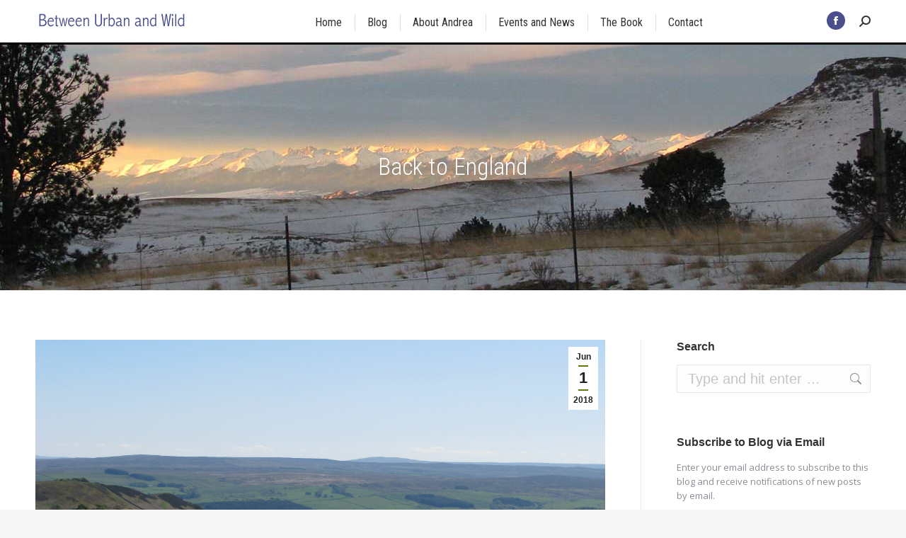

--- FILE ---
content_type: text/html; charset=UTF-8
request_url: https://betweenurbanandwild.com/home/back-to-england/
body_size: 20921
content:
<!DOCTYPE html>
<!--[if !(IE 6) | !(IE 7) | !(IE 8)  ]><!-->
<html lang="en-US" class="no-js">
<!--<![endif]-->
<head>
	<meta charset="UTF-8" />
				<meta name="viewport" content="width=device-width, initial-scale=1, maximum-scale=1, user-scalable=0"/>
			<meta name="theme-color" content="#5f7a00"/>	<link rel="profile" href="https://gmpg.org/xfn/11" />
	<title>Back to England &#8211; Between Urban and Wild</title>
<meta name='robots' content='max-image-preview:large' />
<link rel='dns-prefetch' href='//static.addtoany.com' />
<link rel='dns-prefetch' href='//secure.gravatar.com' />
<link rel='dns-prefetch' href='//stats.wp.com' />
<link rel='dns-prefetch' href='//fonts.googleapis.com' />
<link rel='dns-prefetch' href='//v0.wordpress.com' />
<link rel="alternate" type="application/rss+xml" title="Between Urban and Wild &raquo; Feed" href="https://betweenurbanandwild.com/feed/" />
<link rel="alternate" type="application/rss+xml" title="Between Urban and Wild &raquo; Comments Feed" href="https://betweenurbanandwild.com/comments/feed/" />
<link rel="alternate" type="application/rss+xml" title="Between Urban and Wild &raquo; Back to England Comments Feed" href="https://betweenurbanandwild.com/home/back-to-england/feed/" />
<link rel="alternate" title="oEmbed (JSON)" type="application/json+oembed" href="https://betweenurbanandwild.com/wp-json/oembed/1.0/embed?url=https%3A%2F%2Fbetweenurbanandwild.com%2Fhome%2Fback-to-england%2F" />
<link rel="alternate" title="oEmbed (XML)" type="text/xml+oembed" href="https://betweenurbanandwild.com/wp-json/oembed/1.0/embed?url=https%3A%2F%2Fbetweenurbanandwild.com%2Fhome%2Fback-to-england%2F&#038;format=xml" />
<style id='wp-img-auto-sizes-contain-inline-css'>
img:is([sizes=auto i],[sizes^="auto," i]){contain-intrinsic-size:3000px 1500px}
/*# sourceURL=wp-img-auto-sizes-contain-inline-css */
</style>
<style id='wp-emoji-styles-inline-css'>

	img.wp-smiley, img.emoji {
		display: inline !important;
		border: none !important;
		box-shadow: none !important;
		height: 1em !important;
		width: 1em !important;
		margin: 0 0.07em !important;
		vertical-align: -0.1em !important;
		background: none !important;
		padding: 0 !important;
	}
/*# sourceURL=wp-emoji-styles-inline-css */
</style>
<style id='classic-theme-styles-inline-css'>
/*! This file is auto-generated */
.wp-block-button__link{color:#fff;background-color:#32373c;border-radius:9999px;box-shadow:none;text-decoration:none;padding:calc(.667em + 2px) calc(1.333em + 2px);font-size:1.125em}.wp-block-file__button{background:#32373c;color:#fff;text-decoration:none}
/*# sourceURL=/wp-includes/css/classic-themes.min.css */
</style>
<link rel='stylesheet' id='tag-groups-css-frontend-structure-css' href='https://betweenurbanandwild.com/wp-content/plugins/tag-groups/assets/css/jquery-ui.structure.min.css?ver=2.1.1' media='all' />
<link rel='stylesheet' id='tag-groups-css-frontend-theme-css' href='https://betweenurbanandwild.com/wp-content/plugins/tag-groups/assets/css/delta/jquery-ui.theme.min.css?ver=2.1.1' media='all' />
<link rel='stylesheet' id='tag-groups-css-frontend-css' href='https://betweenurbanandwild.com/wp-content/plugins/tag-groups/assets/css/frontend.min.css?ver=2.1.1' media='all' />
<link rel='stylesheet' id='the7-font-css' href='https://betweenurbanandwild.com/wp-content/themes/dt-the7/fonts/icomoon-the7-font/icomoon-the7-font.min.css?ver=14.2.0' media='all' />
<link rel='stylesheet' id='jetpack-subscriptions-css' href='https://betweenurbanandwild.com/wp-content/plugins/jetpack/_inc/build/subscriptions/subscriptions.min.css?ver=15.4' media='all' />
<link rel='stylesheet' id='dt-web-fonts-css' href='https://fonts.googleapis.com/css?family=Roboto:400,500,600,700%7CRoboto+Condensed:100,300,400,600,700%7COpen+Sans:400,600,700' media='all' />
<link rel='stylesheet' id='dt-main-css' href='https://betweenurbanandwild.com/wp-content/themes/dt-the7/css/main.min.css?ver=14.2.0' media='all' />
<style id='dt-main-inline-css'>
body #load {
  display: block;
  height: 100%;
  overflow: hidden;
  position: fixed;
  width: 100%;
  z-index: 9901;
  opacity: 1;
  visibility: visible;
  transition: all .35s ease-out;
}
.load-wrap {
  width: 100%;
  height: 100%;
  background-position: center center;
  background-repeat: no-repeat;
  text-align: center;
  display: -ms-flexbox;
  display: -ms-flex;
  display: flex;
  -ms-align-items: center;
  -ms-flex-align: center;
  align-items: center;
  -ms-flex-flow: column wrap;
  flex-flow: column wrap;
  -ms-flex-pack: center;
  -ms-justify-content: center;
  justify-content: center;
}
.load-wrap > svg {
  position: absolute;
  top: 50%;
  left: 50%;
  transform: translate(-50%,-50%);
}
#load {
  background: var(--the7-elementor-beautiful-loading-bg,#ffffff);
  --the7-beautiful-spinner-color2: var(--the7-beautiful-spinner-color,rgba(51,51,51,0.25));
}

/*# sourceURL=dt-main-inline-css */
</style>
<link rel='stylesheet' id='the7-custom-scrollbar-css' href='https://betweenurbanandwild.com/wp-content/themes/dt-the7/lib/custom-scrollbar/custom-scrollbar.min.css?ver=14.2.0' media='all' />
<link rel='stylesheet' id='the7-wpbakery-css' href='https://betweenurbanandwild.com/wp-content/themes/dt-the7/css/wpbakery.min.css?ver=14.2.0' media='all' />
<link rel='stylesheet' id='the7-core-css' href='https://betweenurbanandwild.com/wp-content/plugins/dt-the7-core/assets/css/post-type.min.css?ver=2.7.12' media='all' />
<link rel='stylesheet' id='addtoany-css' href='https://betweenurbanandwild.com/wp-content/plugins/add-to-any/addtoany.min.css?ver=1.16' media='all' />
<link rel='stylesheet' id='the7-css-vars-css' href='https://betweenurbanandwild.com/wp-content/uploads/the7-css/css-vars.css?ver=fa83e5104c61' media='all' />
<link rel='stylesheet' id='dt-custom-css' href='https://betweenurbanandwild.com/wp-content/uploads/the7-css/custom.css?ver=fa83e5104c61' media='all' />
<link rel='stylesheet' id='dt-media-css' href='https://betweenurbanandwild.com/wp-content/uploads/the7-css/media.css?ver=fa83e5104c61' media='all' />
<link rel='stylesheet' id='the7-elements-css' href='https://betweenurbanandwild.com/wp-content/uploads/the7-css/post-type-dynamic.css?ver=fa83e5104c61' media='all' />
<link rel='stylesheet' id='style-css' href='https://betweenurbanandwild.com/wp-content/themes/dt-the7/style.css?ver=14.2.0' media='all' />
<script src="https://betweenurbanandwild.com/wp-includes/js/jquery/jquery.min.js?ver=3.7.1" id="jquery-core-js"></script>
<script src="https://betweenurbanandwild.com/wp-includes/js/jquery/jquery-migrate.min.js?ver=3.4.1" id="jquery-migrate-js"></script>
<script id="addtoany-core-js-before">
window.a2a_config=window.a2a_config||{};a2a_config.callbacks=[];a2a_config.overlays=[];a2a_config.templates={};

//# sourceURL=addtoany-core-js-before
</script>
<script defer src="https://static.addtoany.com/menu/page.js" id="addtoany-core-js"></script>
<script defer src="https://betweenurbanandwild.com/wp-content/plugins/add-to-any/addtoany.min.js?ver=1.1" id="addtoany-jquery-js"></script>
<script src="https://betweenurbanandwild.com/wp-content/plugins/tag-groups/assets/js/frontend.min.js?ver=2.1.1" id="tag-groups-js-frontend-js"></script>
<script id="dt-above-fold-js-extra">
var dtLocal = {"themeUrl":"https://betweenurbanandwild.com/wp-content/themes/dt-the7","passText":"To view this protected post, enter the password below:","moreButtonText":{"loading":"Loading...","loadMore":"Load more"},"postID":"1335","ajaxurl":"https://betweenurbanandwild.com/wp-admin/admin-ajax.php","REST":{"baseUrl":"https://betweenurbanandwild.com/wp-json/the7/v1","endpoints":{"sendMail":"/send-mail"}},"contactMessages":{"required":"One or more fields have an error. Please check and try again.","terms":"Please accept the privacy policy.","fillTheCaptchaError":"Please, fill the captcha."},"captchaSiteKey":"","ajaxNonce":"33b24c7eee","pageData":"","themeSettings":{"smoothScroll":"off","lazyLoading":false,"desktopHeader":{"height":60},"ToggleCaptionEnabled":"disabled","ToggleCaption":"Navigation","floatingHeader":{"showAfter":94,"showMenu":true,"height":60,"logo":{"showLogo":true,"html":"\u003Cimg class=\" preload-me\" src=\"https://betweenurbanandwild.com/wp-content/uploads/2021/03/logo-between-urban-and-wild-2021.png\" srcset=\"https://betweenurbanandwild.com/wp-content/uploads/2021/03/logo-between-urban-and-wild-2021.png 220w, https://betweenurbanandwild.com/wp-content/uploads/2021/03/logo-between-urban-and-wild-2021.png 220w\" width=\"220\" height=\"36\"   sizes=\"220px\" alt=\"Between Urban and Wild\" /\u003E","url":"https://betweenurbanandwild.com/"}},"topLine":{"floatingTopLine":{"logo":{"showLogo":false,"html":""}}},"mobileHeader":{"firstSwitchPoint":992,"secondSwitchPoint":778,"firstSwitchPointHeight":60,"secondSwitchPointHeight":60,"mobileToggleCaptionEnabled":"disabled","mobileToggleCaption":"Menu"},"stickyMobileHeaderFirstSwitch":{"logo":{"html":"\u003Cimg class=\" preload-me\" src=\"https://betweenurbanandwild.com/wp-content/uploads/2021/03/logo-between-urban-and-wild-2021.png\" srcset=\"https://betweenurbanandwild.com/wp-content/uploads/2021/03/logo-between-urban-and-wild-2021.png 220w, https://betweenurbanandwild.com/wp-content/uploads/2021/03/logo-between-urban-and-wild-2021.png 220w\" width=\"220\" height=\"36\"   sizes=\"220px\" alt=\"Between Urban and Wild\" /\u003E"}},"stickyMobileHeaderSecondSwitch":{"logo":{"html":"\u003Cimg class=\" preload-me\" src=\"https://betweenurbanandwild.com/wp-content/uploads/2021/03/logo-between-urban-and-wild-2021.png\" srcset=\"https://betweenurbanandwild.com/wp-content/uploads/2021/03/logo-between-urban-and-wild-2021.png 220w, https://betweenurbanandwild.com/wp-content/uploads/2021/03/logo-between-urban-and-wild-2021.png 220w\" width=\"220\" height=\"36\"   sizes=\"220px\" alt=\"Between Urban and Wild\" /\u003E"}},"sidebar":{"switchPoint":992},"boxedWidth":"1280px"},"VCMobileScreenWidth":"768"};
var dtShare = {"shareButtonText":{"facebook":"Share on Facebook","twitter":"Share on X","pinterest":"Pin it","linkedin":"Share on Linkedin","whatsapp":"Share on Whatsapp"},"overlayOpacity":"85"};
//# sourceURL=dt-above-fold-js-extra
</script>
<script src="https://betweenurbanandwild.com/wp-content/themes/dt-the7/js/above-the-fold.min.js?ver=14.2.0" id="dt-above-fold-js"></script>
<script></script><link rel="https://api.w.org/" href="https://betweenurbanandwild.com/wp-json/" /><link rel="alternate" title="JSON" type="application/json" href="https://betweenurbanandwild.com/wp-json/wp/v2/posts/1335" /><link rel="EditURI" type="application/rsd+xml" title="RSD" href="https://betweenurbanandwild.com/xmlrpc.php?rsd" />
<meta name="generator" content="WordPress 6.9" />
<link rel="canonical" href="https://betweenurbanandwild.com/home/back-to-england/" />
<link rel='shortlink' href='https://wp.me/p7KUKW-lx' />
	<style>img#wpstats{display:none}</style>
		<meta property="og:site_name" content="Between Urban and Wild" />
<meta property="og:title" content="Back to England" />
<meta property="og:image" content="https://betweenurbanandwild.com/wp-content/uploads/2018/06/IMG_4876.jpg" />
<meta property="og:url" content="https://betweenurbanandwild.com/home/back-to-england/" />
<meta property="og:type" content="article" />
<meta name="generator" content="Powered by WPBakery Page Builder - drag and drop page builder for WordPress."/>

<!-- Jetpack Open Graph Tags -->
<meta property="og:type" content="article" />
<meta property="og:title" content="Back to England" />
<meta property="og:url" content="https://betweenurbanandwild.com/home/back-to-england/" />
<meta property="og:description" content="Thirty-five years ago, in June, 1983, I traveled to England as part of a 4-H exchange. I no longer remember exactly how I came to sign up for the program, but what’s clear in retrospect is how much…" />
<meta property="article:published_time" content="2018-06-02T01:48:15+00:00" />
<meta property="article:modified_time" content="2021-02-26T18:37:10+00:00" />
<meta property="og:site_name" content="Between Urban and Wild" />
<meta property="og:image" content="https://betweenurbanandwild.com/wp-content/uploads/2018/06/IMG_4876.jpg" />
<meta property="og:image:width" content="2592" />
<meta property="og:image:height" content="1944" />
<meta property="og:image:alt" content="" />
<meta property="og:locale" content="en_US" />
<meta name="twitter:text:title" content="Back to England" />
<meta name="twitter:image" content="https://betweenurbanandwild.com/wp-content/uploads/2018/06/IMG_4876.jpg?w=640" />
<meta name="twitter:card" content="summary_large_image" />

<!-- End Jetpack Open Graph Tags -->
<script type="text/javascript" id="the7-loader-script">
document.addEventListener("DOMContentLoaded", function(event) {
	var load = document.getElementById("load");
	if(!load.classList.contains('loader-removed')){
		var removeLoading = setTimeout(function() {
			load.className += " loader-removed";
		}, 300);
	}
});
</script>
		<noscript><style> .wpb_animate_when_almost_visible { opacity: 1; }</style></noscript><style id='the7-custom-inline-css' type='text/css'>
.sub-nav .menu-item i.fa,
.sub-nav .menu-item i.fas,
.sub-nav .menu-item i.far,
.sub-nav .menu-item i.fab {
	text-align: center;
	width: 1.25em;
}

h3.entry-title {
font-size:24px !important;
}
</style>
<style id='global-styles-inline-css'>
:root{--wp--preset--aspect-ratio--square: 1;--wp--preset--aspect-ratio--4-3: 4/3;--wp--preset--aspect-ratio--3-4: 3/4;--wp--preset--aspect-ratio--3-2: 3/2;--wp--preset--aspect-ratio--2-3: 2/3;--wp--preset--aspect-ratio--16-9: 16/9;--wp--preset--aspect-ratio--9-16: 9/16;--wp--preset--color--black: #000000;--wp--preset--color--cyan-bluish-gray: #abb8c3;--wp--preset--color--white: #FFF;--wp--preset--color--pale-pink: #f78da7;--wp--preset--color--vivid-red: #cf2e2e;--wp--preset--color--luminous-vivid-orange: #ff6900;--wp--preset--color--luminous-vivid-amber: #fcb900;--wp--preset--color--light-green-cyan: #7bdcb5;--wp--preset--color--vivid-green-cyan: #00d084;--wp--preset--color--pale-cyan-blue: #8ed1fc;--wp--preset--color--vivid-cyan-blue: #0693e3;--wp--preset--color--vivid-purple: #9b51e0;--wp--preset--color--accent: #5f7a00;--wp--preset--color--dark-gray: #111;--wp--preset--color--light-gray: #767676;--wp--preset--gradient--vivid-cyan-blue-to-vivid-purple: linear-gradient(135deg,rgb(6,147,227) 0%,rgb(155,81,224) 100%);--wp--preset--gradient--light-green-cyan-to-vivid-green-cyan: linear-gradient(135deg,rgb(122,220,180) 0%,rgb(0,208,130) 100%);--wp--preset--gradient--luminous-vivid-amber-to-luminous-vivid-orange: linear-gradient(135deg,rgb(252,185,0) 0%,rgb(255,105,0) 100%);--wp--preset--gradient--luminous-vivid-orange-to-vivid-red: linear-gradient(135deg,rgb(255,105,0) 0%,rgb(207,46,46) 100%);--wp--preset--gradient--very-light-gray-to-cyan-bluish-gray: linear-gradient(135deg,rgb(238,238,238) 0%,rgb(169,184,195) 100%);--wp--preset--gradient--cool-to-warm-spectrum: linear-gradient(135deg,rgb(74,234,220) 0%,rgb(151,120,209) 20%,rgb(207,42,186) 40%,rgb(238,44,130) 60%,rgb(251,105,98) 80%,rgb(254,248,76) 100%);--wp--preset--gradient--blush-light-purple: linear-gradient(135deg,rgb(255,206,236) 0%,rgb(152,150,240) 100%);--wp--preset--gradient--blush-bordeaux: linear-gradient(135deg,rgb(254,205,165) 0%,rgb(254,45,45) 50%,rgb(107,0,62) 100%);--wp--preset--gradient--luminous-dusk: linear-gradient(135deg,rgb(255,203,112) 0%,rgb(199,81,192) 50%,rgb(65,88,208) 100%);--wp--preset--gradient--pale-ocean: linear-gradient(135deg,rgb(255,245,203) 0%,rgb(182,227,212) 50%,rgb(51,167,181) 100%);--wp--preset--gradient--electric-grass: linear-gradient(135deg,rgb(202,248,128) 0%,rgb(113,206,126) 100%);--wp--preset--gradient--midnight: linear-gradient(135deg,rgb(2,3,129) 0%,rgb(40,116,252) 100%);--wp--preset--font-size--small: 13px;--wp--preset--font-size--medium: 20px;--wp--preset--font-size--large: 36px;--wp--preset--font-size--x-large: 42px;--wp--preset--spacing--20: 0.44rem;--wp--preset--spacing--30: 0.67rem;--wp--preset--spacing--40: 1rem;--wp--preset--spacing--50: 1.5rem;--wp--preset--spacing--60: 2.25rem;--wp--preset--spacing--70: 3.38rem;--wp--preset--spacing--80: 5.06rem;--wp--preset--shadow--natural: 6px 6px 9px rgba(0, 0, 0, 0.2);--wp--preset--shadow--deep: 12px 12px 50px rgba(0, 0, 0, 0.4);--wp--preset--shadow--sharp: 6px 6px 0px rgba(0, 0, 0, 0.2);--wp--preset--shadow--outlined: 6px 6px 0px -3px rgb(255, 255, 255), 6px 6px rgb(0, 0, 0);--wp--preset--shadow--crisp: 6px 6px 0px rgb(0, 0, 0);}:where(.is-layout-flex){gap: 0.5em;}:where(.is-layout-grid){gap: 0.5em;}body .is-layout-flex{display: flex;}.is-layout-flex{flex-wrap: wrap;align-items: center;}.is-layout-flex > :is(*, div){margin: 0;}body .is-layout-grid{display: grid;}.is-layout-grid > :is(*, div){margin: 0;}:where(.wp-block-columns.is-layout-flex){gap: 2em;}:where(.wp-block-columns.is-layout-grid){gap: 2em;}:where(.wp-block-post-template.is-layout-flex){gap: 1.25em;}:where(.wp-block-post-template.is-layout-grid){gap: 1.25em;}.has-black-color{color: var(--wp--preset--color--black) !important;}.has-cyan-bluish-gray-color{color: var(--wp--preset--color--cyan-bluish-gray) !important;}.has-white-color{color: var(--wp--preset--color--white) !important;}.has-pale-pink-color{color: var(--wp--preset--color--pale-pink) !important;}.has-vivid-red-color{color: var(--wp--preset--color--vivid-red) !important;}.has-luminous-vivid-orange-color{color: var(--wp--preset--color--luminous-vivid-orange) !important;}.has-luminous-vivid-amber-color{color: var(--wp--preset--color--luminous-vivid-amber) !important;}.has-light-green-cyan-color{color: var(--wp--preset--color--light-green-cyan) !important;}.has-vivid-green-cyan-color{color: var(--wp--preset--color--vivid-green-cyan) !important;}.has-pale-cyan-blue-color{color: var(--wp--preset--color--pale-cyan-blue) !important;}.has-vivid-cyan-blue-color{color: var(--wp--preset--color--vivid-cyan-blue) !important;}.has-vivid-purple-color{color: var(--wp--preset--color--vivid-purple) !important;}.has-black-background-color{background-color: var(--wp--preset--color--black) !important;}.has-cyan-bluish-gray-background-color{background-color: var(--wp--preset--color--cyan-bluish-gray) !important;}.has-white-background-color{background-color: var(--wp--preset--color--white) !important;}.has-pale-pink-background-color{background-color: var(--wp--preset--color--pale-pink) !important;}.has-vivid-red-background-color{background-color: var(--wp--preset--color--vivid-red) !important;}.has-luminous-vivid-orange-background-color{background-color: var(--wp--preset--color--luminous-vivid-orange) !important;}.has-luminous-vivid-amber-background-color{background-color: var(--wp--preset--color--luminous-vivid-amber) !important;}.has-light-green-cyan-background-color{background-color: var(--wp--preset--color--light-green-cyan) !important;}.has-vivid-green-cyan-background-color{background-color: var(--wp--preset--color--vivid-green-cyan) !important;}.has-pale-cyan-blue-background-color{background-color: var(--wp--preset--color--pale-cyan-blue) !important;}.has-vivid-cyan-blue-background-color{background-color: var(--wp--preset--color--vivid-cyan-blue) !important;}.has-vivid-purple-background-color{background-color: var(--wp--preset--color--vivid-purple) !important;}.has-black-border-color{border-color: var(--wp--preset--color--black) !important;}.has-cyan-bluish-gray-border-color{border-color: var(--wp--preset--color--cyan-bluish-gray) !important;}.has-white-border-color{border-color: var(--wp--preset--color--white) !important;}.has-pale-pink-border-color{border-color: var(--wp--preset--color--pale-pink) !important;}.has-vivid-red-border-color{border-color: var(--wp--preset--color--vivid-red) !important;}.has-luminous-vivid-orange-border-color{border-color: var(--wp--preset--color--luminous-vivid-orange) !important;}.has-luminous-vivid-amber-border-color{border-color: var(--wp--preset--color--luminous-vivid-amber) !important;}.has-light-green-cyan-border-color{border-color: var(--wp--preset--color--light-green-cyan) !important;}.has-vivid-green-cyan-border-color{border-color: var(--wp--preset--color--vivid-green-cyan) !important;}.has-pale-cyan-blue-border-color{border-color: var(--wp--preset--color--pale-cyan-blue) !important;}.has-vivid-cyan-blue-border-color{border-color: var(--wp--preset--color--vivid-cyan-blue) !important;}.has-vivid-purple-border-color{border-color: var(--wp--preset--color--vivid-purple) !important;}.has-vivid-cyan-blue-to-vivid-purple-gradient-background{background: var(--wp--preset--gradient--vivid-cyan-blue-to-vivid-purple) !important;}.has-light-green-cyan-to-vivid-green-cyan-gradient-background{background: var(--wp--preset--gradient--light-green-cyan-to-vivid-green-cyan) !important;}.has-luminous-vivid-amber-to-luminous-vivid-orange-gradient-background{background: var(--wp--preset--gradient--luminous-vivid-amber-to-luminous-vivid-orange) !important;}.has-luminous-vivid-orange-to-vivid-red-gradient-background{background: var(--wp--preset--gradient--luminous-vivid-orange-to-vivid-red) !important;}.has-very-light-gray-to-cyan-bluish-gray-gradient-background{background: var(--wp--preset--gradient--very-light-gray-to-cyan-bluish-gray) !important;}.has-cool-to-warm-spectrum-gradient-background{background: var(--wp--preset--gradient--cool-to-warm-spectrum) !important;}.has-blush-light-purple-gradient-background{background: var(--wp--preset--gradient--blush-light-purple) !important;}.has-blush-bordeaux-gradient-background{background: var(--wp--preset--gradient--blush-bordeaux) !important;}.has-luminous-dusk-gradient-background{background: var(--wp--preset--gradient--luminous-dusk) !important;}.has-pale-ocean-gradient-background{background: var(--wp--preset--gradient--pale-ocean) !important;}.has-electric-grass-gradient-background{background: var(--wp--preset--gradient--electric-grass) !important;}.has-midnight-gradient-background{background: var(--wp--preset--gradient--midnight) !important;}.has-small-font-size{font-size: var(--wp--preset--font-size--small) !important;}.has-medium-font-size{font-size: var(--wp--preset--font-size--medium) !important;}.has-large-font-size{font-size: var(--wp--preset--font-size--large) !important;}.has-x-large-font-size{font-size: var(--wp--preset--font-size--x-large) !important;}
/*# sourceURL=global-styles-inline-css */
</style>
</head>
<body id="the7-body" class="wp-singular post-template-default single single-post postid-1335 single-format-standard wp-embed-responsive wp-theme-dt-the7 the7-core-ver-2.7.12 dt-responsive-on right-mobile-menu-close-icon ouside-menu-close-icon mobile-hamburger-close-bg-enable mobile-hamburger-close-bg-hover-enable  fade-medium-mobile-menu-close-icon fade-medium-menu-close-icon srcset-enabled btn-flat custom-btn-color custom-btn-hover-color phantom-sticky phantom-line-decoration phantom-main-logo-on floating-top-bar sticky-mobile-header top-header first-switch-logo-left first-switch-menu-right second-switch-logo-left second-switch-menu-right right-mobile-menu layzr-loading-on popup-message-style the7-ver-14.2.0 wpb-js-composer js-comp-ver-8.7.2 vc_responsive">
<!-- The7 14.2.0 -->
<div id="load" class="spinner-loader">
	<div class="load-wrap"><style type="text/css">
    [class*="the7-spinner-animate-"]{
        animation: spinner-animation 1s cubic-bezier(1,1,1,1) infinite;
        x:46.5px;
        y:40px;
        width:7px;
        height:20px;
        fill:var(--the7-beautiful-spinner-color2);
        opacity: 0.2;
    }
    .the7-spinner-animate-2{
        animation-delay: 0.083s;
    }
    .the7-spinner-animate-3{
        animation-delay: 0.166s;
    }
    .the7-spinner-animate-4{
         animation-delay: 0.25s;
    }
    .the7-spinner-animate-5{
         animation-delay: 0.33s;
    }
    .the7-spinner-animate-6{
         animation-delay: 0.416s;
    }
    .the7-spinner-animate-7{
         animation-delay: 0.5s;
    }
    .the7-spinner-animate-8{
         animation-delay: 0.58s;
    }
    .the7-spinner-animate-9{
         animation-delay: 0.666s;
    }
    .the7-spinner-animate-10{
         animation-delay: 0.75s;
    }
    .the7-spinner-animate-11{
        animation-delay: 0.83s;
    }
    .the7-spinner-animate-12{
        animation-delay: 0.916s;
    }
    @keyframes spinner-animation{
        from {
            opacity: 1;
        }
        to{
            opacity: 0;
        }
    }
</style>
<svg width="75px" height="75px" xmlns="http://www.w3.org/2000/svg" viewBox="0 0 100 100" preserveAspectRatio="xMidYMid">
	<rect class="the7-spinner-animate-1" rx="5" ry="5" transform="rotate(0 50 50) translate(0 -30)"></rect>
	<rect class="the7-spinner-animate-2" rx="5" ry="5" transform="rotate(30 50 50) translate(0 -30)"></rect>
	<rect class="the7-spinner-animate-3" rx="5" ry="5" transform="rotate(60 50 50) translate(0 -30)"></rect>
	<rect class="the7-spinner-animate-4" rx="5" ry="5" transform="rotate(90 50 50) translate(0 -30)"></rect>
	<rect class="the7-spinner-animate-5" rx="5" ry="5" transform="rotate(120 50 50) translate(0 -30)"></rect>
	<rect class="the7-spinner-animate-6" rx="5" ry="5" transform="rotate(150 50 50) translate(0 -30)"></rect>
	<rect class="the7-spinner-animate-7" rx="5" ry="5" transform="rotate(180 50 50) translate(0 -30)"></rect>
	<rect class="the7-spinner-animate-8" rx="5" ry="5" transform="rotate(210 50 50) translate(0 -30)"></rect>
	<rect class="the7-spinner-animate-9" rx="5" ry="5" transform="rotate(240 50 50) translate(0 -30)"></rect>
	<rect class="the7-spinner-animate-10" rx="5" ry="5" transform="rotate(270 50 50) translate(0 -30)"></rect>
	<rect class="the7-spinner-animate-11" rx="5" ry="5" transform="rotate(300 50 50) translate(0 -30)"></rect>
	<rect class="the7-spinner-animate-12" rx="5" ry="5" transform="rotate(330 50 50) translate(0 -30)"></rect>
</svg></div>
</div>
<div id="page" >
	<a class="skip-link screen-reader-text" href="#content">Skip to content</a>

<div class="masthead inline-header center widgets full-height dividers line-decoration shadow-mobile-header-decoration small-mobile-menu-icon dt-parent-menu-clickable show-sub-menu-on-hover" >

	<div class="top-bar top-bar-empty top-bar-line-hide">
	<div class="top-bar-bg" ></div>
	<div class="mini-widgets left-widgets"></div><div class="mini-widgets right-widgets"></div></div>

	<header class="header-bar" role="banner">

		<div class="branding">
	<div id="site-title" class="assistive-text">Between Urban and Wild</div>
	<div id="site-description" class="assistive-text">Reflections from my home place</div>
	<a class="same-logo" href="https://betweenurbanandwild.com/"><img class=" preload-me" src="https://betweenurbanandwild.com/wp-content/uploads/2021/03/logo-between-urban-and-wild-2021.png" srcset="https://betweenurbanandwild.com/wp-content/uploads/2021/03/logo-between-urban-and-wild-2021.png 220w, https://betweenurbanandwild.com/wp-content/uploads/2021/03/logo-between-urban-and-wild-2021.png 220w" width="220" height="36"   sizes="220px" alt="Between Urban and Wild" /></a></div>

		<ul id="primary-menu" class="main-nav outside-item-remove-margin"><li class="menu-item menu-item-type-custom menu-item-object-custom menu-item-home menu-item-777 first depth-0"><a href='https://betweenurbanandwild.com/' data-level='1'><span class="menu-item-text"><span class="menu-text">Home</span></span></a></li> <li class="menu-item menu-item-type-post_type menu-item-object-page menu-item-2310 depth-0"><a href='https://betweenurbanandwild.com/blog/' data-level='1'><span class="menu-item-text"><span class="menu-text">Blog</span></span></a></li> <li class="menu-item menu-item-type-post_type menu-item-object-page menu-item-779 depth-0"><a href='https://betweenurbanandwild.com/about/' data-level='1'><span class="menu-item-text"><span class="menu-text">About Andrea</span></span></a></li> <li class="menu-item menu-item-type-post_type menu-item-object-page menu-item-780 depth-0"><a href='https://betweenurbanandwild.com/events-and-news/' data-level='1'><span class="menu-item-text"><span class="menu-text">Events and News</span></span></a></li> <li class="menu-item menu-item-type-post_type menu-item-object-page menu-item-781 depth-0"><a href='https://betweenurbanandwild.com/between-urban-and-wild/' data-level='1'><span class="menu-item-text"><span class="menu-text">The Book</span></span></a></li> <li class="menu-item menu-item-type-post_type menu-item-object-page menu-item-782 last depth-0"><a href='https://betweenurbanandwild.com/contact/' data-level='1'><span class="menu-item-text"><span class="menu-text">Contact</span></span></a></li> </ul>
		<div class="mini-widgets"><div class="soc-ico show-on-desktop near-logo-first-switch near-logo-second-switch custom-bg disabled-border border-off hover-custom-bg hover-disabled-border  hover-border-off"><a title="Facebook page opens in new window" href="https://www.facebook.com/Andrea-M-Jones-1675339392741449/" target="_blank" class="facebook"><span class="soc-font-icon"></span><span class="screen-reader-text">Facebook page opens in new window</span></a></div><div class="mini-search show-on-desktop near-logo-first-switch near-logo-second-switch popup-search custom-icon"><form class="searchform mini-widget-searchform" role="search" method="get" action="https://betweenurbanandwild.com/">

	<div class="screen-reader-text">Search:</div>

	
		<a href="" class="submit text-disable"><i class=" mw-icon the7-mw-icon-search-bold"></i></a>
		<div class="popup-search-wrap">
			<input type="text" aria-label="Search" class="field searchform-s" name="s" value="" placeholder="Type and hit enter …" title="Search form"/>
			<a href="" class="search-icon"  aria-label="Search"><i class="the7-mw-icon-search-bold" aria-hidden="true"></i></a>
		</div>

			<input type="submit" class="assistive-text searchsubmit" value="Go!"/>
</form>
</div></div>
	</header>

</div>
<div role="navigation" aria-label="Main Menu" class="dt-mobile-header mobile-menu-show-divider">
	<div class="dt-close-mobile-menu-icon" aria-label="Close" role="button" tabindex="0"><div class="close-line-wrap"><span class="close-line"></span><span class="close-line"></span><span class="close-line"></span></div></div>	<ul id="mobile-menu" class="mobile-main-nav">
		<li class="menu-item menu-item-type-custom menu-item-object-custom menu-item-home menu-item-777 first depth-0"><a href='https://betweenurbanandwild.com/' data-level='1'><span class="menu-item-text"><span class="menu-text">Home</span></span></a></li> <li class="menu-item menu-item-type-post_type menu-item-object-page menu-item-2310 depth-0"><a href='https://betweenurbanandwild.com/blog/' data-level='1'><span class="menu-item-text"><span class="menu-text">Blog</span></span></a></li> <li class="menu-item menu-item-type-post_type menu-item-object-page menu-item-779 depth-0"><a href='https://betweenurbanandwild.com/about/' data-level='1'><span class="menu-item-text"><span class="menu-text">About Andrea</span></span></a></li> <li class="menu-item menu-item-type-post_type menu-item-object-page menu-item-780 depth-0"><a href='https://betweenurbanandwild.com/events-and-news/' data-level='1'><span class="menu-item-text"><span class="menu-text">Events and News</span></span></a></li> <li class="menu-item menu-item-type-post_type menu-item-object-page menu-item-781 depth-0"><a href='https://betweenurbanandwild.com/between-urban-and-wild/' data-level='1'><span class="menu-item-text"><span class="menu-text">The Book</span></span></a></li> <li class="menu-item menu-item-type-post_type menu-item-object-page menu-item-782 last depth-0"><a href='https://betweenurbanandwild.com/contact/' data-level='1'><span class="menu-item-text"><span class="menu-text">Contact</span></span></a></li> 	</ul>
	<div class='mobile-mini-widgets-in-menu'></div>
</div>


		<div class="page-title title-center solid-bg breadcrumbs-off page-title-responsive-enabled bg-img-enabled">
			<div class="wf-wrap">

				<div class="page-title-head hgroup"><h1 class="entry-title">Back to England</h1></div>			</div>
		</div>

		

<div id="main" class="sidebar-right sidebar-divider-vertical">

	
	<div class="main-gradient"></div>
	<div class="wf-wrap">
	<div class="wf-container-main">

	

			<div id="content" class="content" role="main">

				
<article id="post-1335" class="single-postlike vertical-fancy-style post-1335 post type-post status-publish format-standard has-post-thumbnail category-home category-travel tag-beachy-head tag-england tag-housesteads-roman-fort tag-london tag-northumberland tag-talkin-tarn tag-university-of-lancaster tag-weymouth category-10 category-28 description-off">

	<div class="post-thumbnail"><div class="fancy-date"><a title="7:48 pm" href="https://betweenurbanandwild.com/2018/06/01/"><span class="entry-month">Jun</span><span class="entry-date updated">1</span><span class="entry-year">2018</span></a></div><img class="preload-me lazy-load aspect" src="data:image/svg+xml,%3Csvg%20xmlns%3D&#39;http%3A%2F%2Fwww.w3.org%2F2000%2Fsvg&#39;%20viewBox%3D&#39;0%200%202592%201296&#39;%2F%3E" data-src="https://betweenurbanandwild.com/wp-content/uploads/2018/06/IMG_4876-2592x1296.jpg" data-srcset="https://betweenurbanandwild.com/wp-content/uploads/2018/06/IMG_4876-2592x1296.jpg 2592w" loading="eager" style="--ratio: 2592 / 1296" sizes="(max-width: 2592px) 100vw, 2592px" width="2592" height="1296"  title="IMG_4876" alt="" /></div><div class="entry-content"><div id="attachment_1342" style="width: 420px" class="wp-caption alignleft"><a href="https://betweenurbanandwild.com/wp-content/uploads/2018/06/IMG_4876.jpg"><img fetchpriority="high" decoding="async" aria-describedby="caption-attachment-1342" class="wp-image-1342" src="https://betweenurbanandwild.com/wp-content/uploads/2018/06/IMG_4876-300x225.jpg" alt="" width="410" height="308" srcset="https://betweenurbanandwild.com/wp-content/uploads/2018/06/IMG_4876-300x225.jpg 300w, https://betweenurbanandwild.com/wp-content/uploads/2018/06/IMG_4876-768x576.jpg 768w, https://betweenurbanandwild.com/wp-content/uploads/2018/06/IMG_4876-1024x768.jpg 1024w" sizes="(max-width: 410px) 100vw, 410px" /></a><p id="caption-attachment-1342" class="wp-caption-text">Looking south from Housesteads Fort in Northumbria, May 2018. It should be said that the blue skies and long-distance views are not entirely typical.</p></div>
<p>Thirty-five years ago, in June, 1983, I traveled to England as part of a 4-H exchange. I no longer remember exactly how I came to sign up for the program, but what’s clear in retrospect is how much that summer shaped my life.</p>
<p>Even without the international component, the trip would have been monumental for me. Then eighteen years old, I had never traveled further east than the plains of Colorado. I’d never flown on a commercial airline, had never taken public transportation, had never encountered humidity.</p>
<div id="attachment_1338" style="width: 418px" class="wp-caption alignright"><a href="https://betweenurbanandwild.com/wp-content/uploads/2018/06/IMG_4810.jpg"><img decoding="async" aria-describedby="caption-attachment-1338" class="wp-image-1338" src="https://betweenurbanandwild.com/wp-content/uploads/2018/06/IMG_4810-300x225.jpg" alt="" width="408" height="306" srcset="https://betweenurbanandwild.com/wp-content/uploads/2018/06/IMG_4810-300x225.jpg 300w, https://betweenurbanandwild.com/wp-content/uploads/2018/06/IMG_4810-768x576.jpg 768w, https://betweenurbanandwild.com/wp-content/uploads/2018/06/IMG_4810-1024x768.jpg 1024w" sizes="(max-width: 408px) 100vw, 408px" /></a><p id="caption-attachment-1338" class="wp-caption-text">London rooftop view. Beyond the chimney pots: Millennium Wheel, Palace of Westminster, Big Ben (under scaffolding in 2018, as it was when I first saw it in 1983), Westminster Abbey.</p></div>
<p>My journey began at the edge of Washington, DC, staying with the family of friend of my father’s. I roamed with their son and his cousin for a week, marveling incessantly at the greenness and vapor-heavy skies, at marble-crusted buildings, at crowds. I was boggled that people would jog in that heat, as many people did, huffing along National Mall at noon. I then joined a group of about 20 4-H-ers from from around the US at the National 4-H Center in Chevy Chase, Maryland, for orientation. On June 20, we donned our matching bright yellow t-shirts, boarded a plane at Dulles Airport, and flew across the Atlantic.</p>
<p>The exchange was originally touted as a six-week stay with a single family, but something had gone awry and the trip ended up being a series of 10-day stays with families in three different counties in England. I fell in love with my first host family, the Clemitsons, in Northumberland. Leaving Heugh Farm was hard, but I managed to enjoy my subsequent farm stays in Lancashire and Derbyshire.</p>
<div id="attachment_1337" style="width: 293px" class="wp-caption alignright"><a href="https://betweenurbanandwild.com/wp-content/uploads/2018/06/IMG_4795-e1527889908281.jpg"><img decoding="async" aria-describedby="caption-attachment-1337" class="wp-image-1337" src="https://betweenurbanandwild.com/wp-content/uploads/2018/06/IMG_4795-e1527889908281-225x300.jpg" alt="" width="283" height="377" srcset="https://betweenurbanandwild.com/wp-content/uploads/2018/06/IMG_4795-e1527889908281-225x300.jpg 225w, https://betweenurbanandwild.com/wp-content/uploads/2018/06/IMG_4795-e1527889908281-768x1024.jpg 768w, https://betweenurbanandwild.com/wp-content/uploads/2018/06/IMG_4795-e1527889908281.jpg 1944w" sizes="(max-width: 283px) 100vw, 283px" /></a><p id="caption-attachment-1337" class="wp-caption-text">I&#8217;ve been paying my respects to this equine statue (Greek, from the Temple of Halicarnassus in present-day Turkey, now housed in the British Museum) since 1986.</p></div>
<p>The final phase of the program, however, consisted of a bus tour. Being a tourist with my American cohort was doubly fraught for me: I didn’t like being a associated with a loud pack of teenagers, for starters, but I’d also been <em>living</em> in England for weeks by then, and did not appreciate the demotion to mere sightseer. By the time we arrived in London I was fed up with the group and negotiated with our chaperone to take a train back up to Northumberland for a few days.</p>
<p>At it turns out, I&#8217;ve continued to do the same thing for more than three decades: negotiate a way back to northern England.</p>
<p>I first returned a few years later, spending the 1986-87 school year at the University of Lancaster, by way of the University of Colorado’s Junior Year Abroad program. Since Lancaster was an easy two-hour train ride from the Clemitson’s farm, I spent most of my term breaks in Northumberland, content to be “home” while most of my JYA compatriots either flew back to the States or traveled Europe on 30-day rail passes.</p>
<p>Back at CU after that year, my college social group expanded to include a number of Lancaster JYA alums—one of whom I would marry a decade later.</p>
<div id="attachment_1339" style="width: 290px" class="wp-caption alignright"><a href="https://betweenurbanandwild.com/wp-content/uploads/2018/06/IMG_4815-e1527890400596.jpg"><img loading="lazy" decoding="async" aria-describedby="caption-attachment-1339" class="wp-image-1339 " src="https://betweenurbanandwild.com/wp-content/uploads/2018/06/IMG_4815-e1527890400596-225x300.jpg" alt="" width="280" height="374" srcset="https://betweenurbanandwild.com/wp-content/uploads/2018/06/IMG_4815-e1527890400596-225x300.jpg 225w, https://betweenurbanandwild.com/wp-content/uploads/2018/06/IMG_4815-e1527890400596-768x1024.jpg 768w, https://betweenurbanandwild.com/wp-content/uploads/2018/06/IMG_4815-e1527890400596.jpg 1944w" sizes="auto, (max-width: 280px) 100vw, 280px" /></a><p id="caption-attachment-1339" class="wp-caption-text">Beachy Head, on the south coast (East Sussex). Not my usual stomping grounds.</p></div>
<p>I wasn’t sure what I wanted to do after graduation, but since I’d always wanted to work with horses, I applied for and landed a job with an Arabian horse breeder. After a year of working ten hours a day, six days a week for the handsome agricultural-worker salary of $1000 per month, I was ready to put my brain back to work. I applied for a scholarship and was able to return to Lancaster, where I pursued a Master’s degree on a 12-month program.</p>
<p>Back in northern England, I was again able to visit my family in Northumberland, although my full-time study commitments didn’t accommodate those leisurely month-long term breaks. I stayed busy with thesis research while on campus, but was also occupied with a social calendar that I don&#8217;t expect I&#8217;ll ever match again. A few of my fellow graduate students were from the UK, but everyone else came from somewhere else: Sri Lanka, Greece, France, Hong Kong, Malaysia, Spain, Ghana, Belgium, Singapore, Kenya. My old JYA chum Doug even wandered across the campus square one day, on a visit from the Scottish farm he was working at for the summer. Looking back, I marvel at how spoiled I was from the fall of 1989 to the fall of 1990, living near my home away from home while the world came to me.</p>
<div id="attachment_1340" style="width: 292px" class="wp-caption alignright"><a href="https://betweenurbanandwild.com/wp-content/uploads/2018/06/IMG_4842-e1527890304326.jpg"><img loading="lazy" decoding="async" aria-describedby="caption-attachment-1340" class="wp-image-1340 " src="https://betweenurbanandwild.com/wp-content/uploads/2018/06/IMG_4842-e1527890304326-225x300.jpg" alt="" width="282" height="376" srcset="https://betweenurbanandwild.com/wp-content/uploads/2018/06/IMG_4842-e1527890304326-225x300.jpg 225w, https://betweenurbanandwild.com/wp-content/uploads/2018/06/IMG_4842-e1527890304326-768x1024.jpg 768w, https://betweenurbanandwild.com/wp-content/uploads/2018/06/IMG_4842-e1527890304326.jpg 1944w" sizes="auto, (max-width: 282px) 100vw, 282px" /></a><p id="caption-attachment-1340" class="wp-caption-text">Weymouth Harbour, Dorset. Also new territory for me on this trip.</p></div>
<p>Two years after I returned to Colorado, Doug and I started dating. We got married six years later, in a ceremony officiated by the director of International Education who had sent us both to Lancaster years before. I settled into life as a confirmed homebody, anchored in the mountainous terrain of Colorado, but our shared history there has impelled Doug and me to visit England periodically—most recently a few weeks ago.</p>
<p>Our destinations on this trip were dictated by the home towns of friends and family. From London we first went to the south coast, visiting friends in Bexhill-on-Sea and then in Weymouth. From there we headed north to Bristol, for a quick visit with one of my host sisters. En route from there to the northern Borderlands, we made a quick stop at Lancaster University, and found the campus virtually unrecognizable from when we lived there almost thirty years ago.</p>
<div id="attachment_1341" style="width: 390px" class="wp-caption alignright"><a href="https://betweenurbanandwild.com/wp-content/uploads/2018/06/IMG_4850.jpg"><img loading="lazy" decoding="async" aria-describedby="caption-attachment-1341" class="wp-image-1341 " src="https://betweenurbanandwild.com/wp-content/uploads/2018/06/IMG_4850-300x225.jpg" alt="" width="380" height="285" srcset="https://betweenurbanandwild.com/wp-content/uploads/2018/06/IMG_4850-300x225.jpg 300w, https://betweenurbanandwild.com/wp-content/uploads/2018/06/IMG_4850-768x576.jpg 768w, https://betweenurbanandwild.com/wp-content/uploads/2018/06/IMG_4850-1024x768.jpg 1024w" sizes="auto, (max-width: 380px) 100vw, 380px" /></a><p id="caption-attachment-1341" class="wp-caption-text">Talkin Tarn: perfect for a stroll &#8217;round the water, with a cup of tea at the end.</p></div>
<p>I’d like to say things were more relaxed while we were in Northumberland, but the days were filled with catching up with my English parents; exploring some of the western reaches of the county, where they’ve retired; and visiting my other host sister and her family. We squeezed in a quick trip to Loch Arthur, too: the farm where Doug worked in 1990.</p>
<p>The scatter of people we wanted to see ran up against our compressed schedule, making our visits with everyone too short; the trip was wonderful but exhausting. Back home here Colorado, I’ve been trying to settle back into the rhythm of my day-to-everyday while I wrestle with how to sum up our trip—for myself, for people who ask, and for a post on this blog—but I’ve been fumbling at that latter effort for as long as we were away. True, the trip was a whirlwind, but there’s been something else I’ve had trouble pinning down.</p>
<div id="attachment_1345" style="width: 235px" class="wp-caption alignright"><a href="https://betweenurbanandwild.com/wp-content/uploads/2018/06/IMG_4858-e1527891954731.jpg"><img loading="lazy" decoding="async" aria-describedby="caption-attachment-1345" class="wp-image-1345 size-medium" src="https://betweenurbanandwild.com/wp-content/uploads/2018/06/IMG_4858-e1527891954731-225x300.jpg" alt="" width="225" height="300" srcset="https://betweenurbanandwild.com/wp-content/uploads/2018/06/IMG_4858-e1527891954731-225x300.jpg 225w, https://betweenurbanandwild.com/wp-content/uploads/2018/06/IMG_4858-e1527891954731-768x1024.jpg 768w, https://betweenurbanandwild.com/wp-content/uploads/2018/06/IMG_4858-e1527891954731.jpg 1944w" sizes="auto, (max-width: 225px) 100vw, 225px" /></a><p id="caption-attachment-1345" class="wp-caption-text">In the Bluebell Wood, Northumberland.</p></div>
<p>My slow realization has been that I’m feeling out of sync because looking back toward England alters my depth of perception. “Most recent” doesn’t mean a lot; recollection summons glossy reflections, but they float and waver atop a pool of impressions swirling three-and-a-half decades deep.</p>
<p>England, for me, is a four-dimensional presence, demanding an accounting not just of length, width, and height, but of time. There are through-lines of life and love and learning that join there and here, then and now. Inter-positioned, segmented, cross-stacked, and layered, the lines create a geometry that complicates my transits between one place and another. Among other things, although I leave England, it never, fully, leaves me.</p>
<div id="attachment_1343" style="width: 318px" class="wp-caption alignleft"><a href="https://betweenurbanandwild.com/wp-content/uploads/2018/06/IMG_4877-e1527890290144.jpg"><img loading="lazy" decoding="async" aria-describedby="caption-attachment-1343" class="wp-image-1343" src="https://betweenurbanandwild.com/wp-content/uploads/2018/06/IMG_4877-e1527890290144-225x300.jpg" alt="" width="308" height="411" srcset="https://betweenurbanandwild.com/wp-content/uploads/2018/06/IMG_4877-e1527890290144-225x300.jpg 225w, https://betweenurbanandwild.com/wp-content/uploads/2018/06/IMG_4877-e1527890290144-768x1024.jpg 768w, https://betweenurbanandwild.com/wp-content/uploads/2018/06/IMG_4877-e1527890290144.jpg 1944w" sizes="auto, (max-width: 308px) 100vw, 308px" /></a><p id="caption-attachment-1343" class="wp-caption-text">Requisite photo of sheep.</p></div>
<p>&nbsp;</p>
<p>&nbsp;</p>
<div class="addtoany_share_save_container addtoany_content addtoany_content_bottom"><div class="a2a_kit a2a_kit_size_32 addtoany_list" data-a2a-url="https://betweenurbanandwild.com/home/back-to-england/" data-a2a-title="Back to England"><a class="a2a_button_facebook" href="https://www.addtoany.com/add_to/facebook?linkurl=https%3A%2F%2Fbetweenurbanandwild.com%2Fhome%2Fback-to-england%2F&amp;linkname=Back%20to%20England" title="Facebook" rel="nofollow noopener" target="_blank"></a><a class="a2a_button_twitter" href="https://www.addtoany.com/add_to/twitter?linkurl=https%3A%2F%2Fbetweenurbanandwild.com%2Fhome%2Fback-to-england%2F&amp;linkname=Back%20to%20England" title="Twitter" rel="nofollow noopener" target="_blank"></a><a class="a2a_button_email" href="https://www.addtoany.com/add_to/email?linkurl=https%3A%2F%2Fbetweenurbanandwild.com%2Fhome%2Fback-to-england%2F&amp;linkname=Back%20to%20England" title="Email" rel="nofollow noopener" target="_blank"></a><a class="a2a_dd addtoany_share_save addtoany_share" href="https://www.addtoany.com/share"></a></div></div></div><div class="post-meta wf-mobile-collapsed"><div class="entry-meta"><span class="category-link">Categories:&nbsp;<a href="https://betweenurbanandwild.com/category/home/" >home</a>, <a href="https://betweenurbanandwild.com/category/travel/" >travel</a></span><a href="https://betweenurbanandwild.com/2018/06/01/" title="7:48 pm" class="data-link" rel="bookmark"><time class="entry-date updated" datetime="2018-06-01T19:48:15-06:00">June 1, 2018</time></a><a href="https://betweenurbanandwild.com/home/back-to-england/#comments" class="comment-link" >4 Comments</a></div><div class="entry-tags">Tags:&nbsp;<a href="https://betweenurbanandwild.com/tag/beachy-head/" rel="tag">Beachy Head</a><a href="https://betweenurbanandwild.com/tag/england/" rel="tag">England</a><a href="https://betweenurbanandwild.com/tag/housesteads-roman-fort/" rel="tag">Housesteads Roman Fort</a><a href="https://betweenurbanandwild.com/tag/london/" rel="tag">London</a><a href="https://betweenurbanandwild.com/tag/northumberland/" rel="tag">Northumberland</a><a href="https://betweenurbanandwild.com/tag/talkin-tarn/" rel="tag">Talkin Tarn</a><a href="https://betweenurbanandwild.com/tag/university-of-lancaster/" rel="tag">University of Lancaster</a><a href="https://betweenurbanandwild.com/tag/weymouth/" rel="tag">Weymouth</a></div></div><nav class="navigation post-navigation" role="navigation"><h2 class="screen-reader-text">Post navigation</h2><div class="nav-links"><a class="nav-previous" href="https://betweenurbanandwild.com/birds/pesky-wildlife/" rel="prev"><svg version="1.1" xmlns="http://www.w3.org/2000/svg" xmlns:xlink="http://www.w3.org/1999/xlink" x="0px" y="0px" viewBox="0 0 16 16" style="enable-background:new 0 0 16 16;" xml:space="preserve"><path class="st0" d="M11.4,1.6c0.2,0.2,0.2,0.5,0,0.7c0,0,0,0,0,0L5.7,8l5.6,5.6c0.2,0.2,0.2,0.5,0,0.7s-0.5,0.2-0.7,0l-6-6c-0.2-0.2-0.2-0.5,0-0.7c0,0,0,0,0,0l6-6C10.8,1.5,11.2,1.5,11.4,1.6C11.4,1.6,11.4,1.6,11.4,1.6z"/></svg><span class="meta-nav" aria-hidden="true">Previous</span><span class="screen-reader-text">Previous post:</span><span class="post-title h4-size">Pesky Wildlife</span></a><a class="nav-next" href="https://betweenurbanandwild.com/color/parched-and-yet/" rel="next"><svg version="1.1" xmlns="http://www.w3.org/2000/svg" xmlns:xlink="http://www.w3.org/1999/xlink" x="0px" y="0px" viewBox="0 0 16 16" style="enable-background:new 0 0 16 16;" xml:space="preserve"><path class="st0" d="M4.6,1.6c0.2-0.2,0.5-0.2,0.7,0c0,0,0,0,0,0l6,6c0.2,0.2,0.2,0.5,0,0.7c0,0,0,0,0,0l-6,6c-0.2,0.2-0.5,0.2-0.7,0s-0.2-0.5,0-0.7L10.3,8L4.6,2.4C4.5,2.2,4.5,1.8,4.6,1.6C4.6,1.6,4.6,1.6,4.6,1.6z"/></svg><span class="meta-nav" aria-hidden="true">Next</span><span class="screen-reader-text">Next post:</span><span class="post-title h4-size">Parched&#8230;and Yet</span></a></div></nav><div class="single-related-posts"><h3>Related Posts</h3><section class="items-grid"><div class=" related-item"><article class="post-format-standard"><div class="mini-post-img"><a class="alignleft post-rollover layzr-bg" href="https://betweenurbanandwild.com/home/fast-forward/" aria-label="Post image"><img class="preload-me lazy-load aspect" src="data:image/svg+xml,%3Csvg%20xmlns%3D&#39;http%3A%2F%2Fwww.w3.org%2F2000%2Fsvg&#39;%20viewBox%3D&#39;0%200%20110%2080&#39;%2F%3E" data-src="https://betweenurbanandwild.com/wp-content/uploads/2024/12/PXL_20240620_120108941.PANO_-110x80.jpg" data-srcset="https://betweenurbanandwild.com/wp-content/uploads/2024/12/PXL_20240620_120108941.PANO_-110x80.jpg 110w, https://betweenurbanandwild.com/wp-content/uploads/2024/12/PXL_20240620_120108941.PANO_-220x160.jpg 220w" loading="eager" style="--ratio: 110 / 80" sizes="(max-width: 110px) 100vw, 110px" width="110" height="80"  alt="" /></a></div><div class="post-content"><a href="https://betweenurbanandwild.com/home/fast-forward/">Fast Forward</a><br /><time class="text-secondary" datetime="2024-12-26T12:12:15-07:00">December 26, 2024</time></div></article></div><div class=" related-item"><article class="post-format-standard"><div class="mini-post-img"><a class="alignleft post-rollover layzr-bg" href="https://betweenurbanandwild.com/gardening/the-long-haul/" aria-label="Post image"><img class="preload-me lazy-load aspect" src="data:image/svg+xml,%3Csvg%20xmlns%3D&#39;http%3A%2F%2Fwww.w3.org%2F2000%2Fsvg&#39;%20viewBox%3D&#39;0%200%20110%2080&#39;%2F%3E" data-src="https://betweenurbanandwild.com/wp-content/uploads/2022/10/IMG_6052-110x80.jpg" data-srcset="https://betweenurbanandwild.com/wp-content/uploads/2022/10/IMG_6052-110x80.jpg 110w, https://betweenurbanandwild.com/wp-content/uploads/2022/10/IMG_6052-220x160.jpg 220w" loading="eager" style="--ratio: 110 / 80" sizes="(max-width: 110px) 100vw, 110px" width="110" height="80"  alt="" /></a></div><div class="post-content"><a href="https://betweenurbanandwild.com/gardening/the-long-haul/">The Long Haul</a><br /><time class="text-secondary" datetime="2023-04-02T12:50:39-06:00">April 2, 2023</time></div></article></div><div class=" related-item"><article class="post-format-standard"><div class="mini-post-img"><a class="alignleft post-rollover layzr-bg" href="https://betweenurbanandwild.com/change-of-seasons/looking-out/" aria-label="Post image"><img class="preload-me lazy-load aspect" src="data:image/svg+xml,%3Csvg%20xmlns%3D&#39;http%3A%2F%2Fwww.w3.org%2F2000%2Fsvg&#39;%20viewBox%3D&#39;0%200%20110%2080&#39;%2F%3E" data-src="https://betweenurbanandwild.com/wp-content/uploads/2022/03/IMG_6035-scaled-110x80.jpg" data-srcset="https://betweenurbanandwild.com/wp-content/uploads/2022/03/IMG_6035-scaled-110x80.jpg 110w, https://betweenurbanandwild.com/wp-content/uploads/2022/03/IMG_6035-scaled-220x160.jpg 220w" loading="eager" style="--ratio: 110 / 80" sizes="(max-width: 110px) 100vw, 110px" width="110" height="80"  alt="" /></a></div><div class="post-content"><a href="https://betweenurbanandwild.com/change-of-seasons/looking-out/">Looking Out</a><br /><time class="text-secondary" datetime="2022-03-25T19:09:07-06:00">March 25, 2022</time></div></article></div><div class=" related-item"><article class="post-format-standard"><div class="mini-post-img"><a class="alignleft post-rollover layzr-bg" href="https://betweenurbanandwild.com/home/and-home/" aria-label="Post image"><img class="preload-me lazy-load aspect" src="data:image/svg+xml,%3Csvg%20xmlns%3D&#39;http%3A%2F%2Fwww.w3.org%2F2000%2Fsvg&#39;%20viewBox%3D&#39;0%200%20110%2080&#39;%2F%3E" data-src="https://betweenurbanandwild.com/wp-content/uploads/2021/09/IMG_1894-1-e1631205377393-110x80.jpg" data-srcset="https://betweenurbanandwild.com/wp-content/uploads/2021/09/IMG_1894-1-e1631205377393-110x80.jpg 110w, https://betweenurbanandwild.com/wp-content/uploads/2021/09/IMG_1894-1-e1631205377393-220x160.jpg 220w" loading="eager" style="--ratio: 110 / 80" sizes="(max-width: 110px) 100vw, 110px" width="110" height="80"  alt="" /></a></div><div class="post-content"><a href="https://betweenurbanandwild.com/home/and-home/">&#8230;And Home</a><br /><time class="text-secondary" datetime="2021-09-09T10:52:15-06:00">September 9, 2021</time></div></article></div><div class=" related-item"><article class="post-format-standard"><div class="mini-post-img"><a class="alignleft post-rollover layzr-bg" href="https://betweenurbanandwild.com/driving/away/" aria-label="Post image"><img class="preload-me lazy-load aspect" src="data:image/svg+xml,%3Csvg%20xmlns%3D&#39;http%3A%2F%2Fwww.w3.org%2F2000%2Fsvg&#39;%20viewBox%3D&#39;0%200%20110%2080&#39;%2F%3E" data-src="https://betweenurbanandwild.com/wp-content/uploads/2021/08/NY-river-view-110x80.jpg" data-srcset="https://betweenurbanandwild.com/wp-content/uploads/2021/08/NY-river-view-110x80.jpg 110w, https://betweenurbanandwild.com/wp-content/uploads/2021/08/NY-river-view-220x160.jpg 220w" loading="eager" style="--ratio: 110 / 80" sizes="(max-width: 110px) 100vw, 110px" width="110" height="80"  alt="" /></a></div><div class="post-content"><a href="https://betweenurbanandwild.com/driving/away/">Away&#8230;</a><br /><time class="text-secondary" datetime="2021-08-04T07:38:57-06:00">August 4, 2021</time></div></article></div><div class=" related-item"><article class="post-format-standard"><div class="mini-post-img"><a class="alignleft post-rollover layzr-bg" href="https://betweenurbanandwild.com/home/this-social-distance/" aria-label="Post image"><img class="preload-me lazy-load aspect" src="data:image/svg+xml,%3Csvg%20xmlns%3D&#39;http%3A%2F%2Fwww.w3.org%2F2000%2Fsvg&#39;%20viewBox%3D&#39;0%200%20110%2080&#39;%2F%3E" data-src="https://betweenurbanandwild.com/wp-content/uploads/2020/05/0505201521-768x576-1-110x80.jpg" data-srcset="https://betweenurbanandwild.com/wp-content/uploads/2020/05/0505201521-768x576-1-110x80.jpg 110w, https://betweenurbanandwild.com/wp-content/uploads/2020/05/0505201521-768x576-1-220x160.jpg 220w" loading="eager" style="--ratio: 110 / 80" sizes="(max-width: 110px) 100vw, 110px" width="110" height="80"  alt="" /></a></div><div class="post-content"><a href="https://betweenurbanandwild.com/home/this-social-distance/">This Social Distance</a><br /><time class="text-secondary" datetime="2020-05-27T09:12:15-06:00">May 27, 2020</time></div></article></div></section></div>
</article>

	<div id="comments" class="comments-area">

			<h3>4 Comments</h3>

		
		<ol class="comment-list">
						<li class="comment even thread-even depth-1" id="comment-3735">
				<article id="div-comment-3735" class="comment-body">
					<footer class="comment-meta">
						<div class="comment-author vcard">
							<a href="https://tanjabrittonwriter.wordpress.com/" rel="external nofollow" class="rollover avatar-lazy-load-wrap layzr-bg" target="_blank"><img alt='' data-src='https://secure.gravatar.com/avatar/453ea12b570dd9ebfe6e74c180e27ff1ffd64849e6af52716e63332a1b4651b2?s=60&#038;d=https%3A%2F%2Fbetweenurbanandwild.com%2Fwp-content%2Fthemes%2Fdt-the7%2Fimages%2Fmask.png&#038;r=g' data-srcset='https://secure.gravatar.com/avatar/453ea12b570dd9ebfe6e74c180e27ff1ffd64849e6af52716e63332a1b4651b2?s=120&#038;d=https%3A%2F%2Fbetweenurbanandwild.com%2Fwp-content%2Fthemes%2Fdt-the7%2Fimages%2Fmask.png&#038;r=g 2x' class='avatar avatar-60 photo lazy-load the7-avatar' height='60' width='60' loading='lazy' decoding='async'/></a>							<span class="comment-author-name h4-size"><a href="https://tanjabrittonwriter.wordpress.com/" class="url" rel="ugc external nofollow">Tanja Britton</a></span> <span class="says">says:</span>						</div><!-- .comment-author -->

						<div class="comment-metadata">
							<a href="https://betweenurbanandwild.com/home/back-to-england/#comment-3735">
								<time datetime="2018-06-11T12:19:26-06:00">
									June 11, 2018 at 12:19 pm								</time>
							</a>
													</div><!-- .comment-metadata -->

											</footer><!-- .comment-meta -->

					<div class="comment-content">
						<p>Hi Andrea,</p>
<p>Thanks for your response. I wanted to let you know that each time when I enter a comment, I click both boxes, one that asks to be notified of follow-up comments by email, and the other of new posts. Neither one works. If I want to see your latest post and/or comment, I have to go to your website to check. </p>
<p>Thanks,<br />
Tanja</p>
					</div><!-- .comment-content -->

									</article><!-- .comment-body -->
		<ul class="children">
			<li class="comment byuser comment-author-andrea bypostauthor odd alt depth-2" id="comment-3741">
				<article id="div-comment-3741" class="comment-body">
					<footer class="comment-meta">
						<div class="comment-author vcard">
							<div class="avatar-lazy-load-wrap layzr-bg"><img alt='' data-src='https://secure.gravatar.com/avatar/5ef96765891ddea94b1d724244de4fafbdd68e8d2aa828f6022bd5bc57f96d3f?s=60&#038;d=https%3A%2F%2Fbetweenurbanandwild.com%2Fwp-content%2Fthemes%2Fdt-the7%2Fimages%2Fmask.png&#038;r=g' data-srcset='https://secure.gravatar.com/avatar/5ef96765891ddea94b1d724244de4fafbdd68e8d2aa828f6022bd5bc57f96d3f?s=120&#038;d=https%3A%2F%2Fbetweenurbanandwild.com%2Fwp-content%2Fthemes%2Fdt-the7%2Fimages%2Fmask.png&#038;r=g 2x' class='avatar avatar-60 photo lazy-load the7-avatar' height='60' width='60' loading='lazy' decoding='async'/></div>							<span class="comment-author-name h4-size">Andrea Jones</span> <span class="says">says:</span>						</div><!-- .comment-author -->

						<div class="comment-metadata">
							<a href="https://betweenurbanandwild.com/home/back-to-england/#comment-3741">
								<time datetime="2018-06-12T07:12:15-06:00">
									June 12, 2018 at 7:12 am								</time>
							</a>
													</div><!-- .comment-metadata -->

											</footer><!-- .comment-meta -->

					<div class="comment-content">
						<p>Thanks for the input regarding your experience (or lack thereof&#8230;) with my comments section, Tanja. I&#8217;m looking into it.</p>
					</div><!-- .comment-content -->

									</article><!-- .comment-body -->
		</li><!-- #comment-## -->
</ul><!-- .children -->
</li><!-- #comment-## -->
			<li class="comment even thread-odd thread-alt depth-1" id="comment-3588">
				<article id="div-comment-3588" class="comment-body">
					<footer class="comment-meta">
						<div class="comment-author vcard">
							<a href="https://tanjabrittonwriter.wordpress.com/" rel="external nofollow" class="rollover avatar-lazy-load-wrap layzr-bg" target="_blank"><img alt='' data-src='https://secure.gravatar.com/avatar/453ea12b570dd9ebfe6e74c180e27ff1ffd64849e6af52716e63332a1b4651b2?s=60&#038;d=https%3A%2F%2Fbetweenurbanandwild.com%2Fwp-content%2Fthemes%2Fdt-the7%2Fimages%2Fmask.png&#038;r=g' data-srcset='https://secure.gravatar.com/avatar/453ea12b570dd9ebfe6e74c180e27ff1ffd64849e6af52716e63332a1b4651b2?s=120&#038;d=https%3A%2F%2Fbetweenurbanandwild.com%2Fwp-content%2Fthemes%2Fdt-the7%2Fimages%2Fmask.png&#038;r=g 2x' class='avatar avatar-60 photo lazy-load the7-avatar' height='60' width='60' loading='lazy' decoding='async'/></a>							<span class="comment-author-name h4-size"><a href="https://tanjabrittonwriter.wordpress.com/" class="url" rel="ugc external nofollow">Tanja Britton</a></span> <span class="says">says:</span>						</div><!-- .comment-author -->

						<div class="comment-metadata">
							<a href="https://betweenurbanandwild.com/home/back-to-england/#comment-3588">
								<time datetime="2018-06-06T15:46:51-06:00">
									June 6, 2018 at 3:46 pm								</time>
							</a>
													</div><!-- .comment-metadata -->

											</footer><!-- .comment-meta -->

					<div class="comment-content">
						<p>While travel opens our eyes and widens our horizons, it also makes us leave parts of ourselves behind in different places. Or is it that we carry parts of different places with us always? I think both is true.</p>
					</div><!-- .comment-content -->

									</article><!-- .comment-body -->
		<ul class="children">
			<li class="comment byuser comment-author-andrea bypostauthor odd alt depth-2" id="comment-3596">
				<article id="div-comment-3596" class="comment-body">
					<footer class="comment-meta">
						<div class="comment-author vcard">
							<div class="avatar-lazy-load-wrap layzr-bg"><img alt='' data-src='https://secure.gravatar.com/avatar/5ef96765891ddea94b1d724244de4fafbdd68e8d2aa828f6022bd5bc57f96d3f?s=60&#038;d=https%3A%2F%2Fbetweenurbanandwild.com%2Fwp-content%2Fthemes%2Fdt-the7%2Fimages%2Fmask.png&#038;r=g' data-srcset='https://secure.gravatar.com/avatar/5ef96765891ddea94b1d724244de4fafbdd68e8d2aa828f6022bd5bc57f96d3f?s=120&#038;d=https%3A%2F%2Fbetweenurbanandwild.com%2Fwp-content%2Fthemes%2Fdt-the7%2Fimages%2Fmask.png&#038;r=g 2x' class='avatar avatar-60 photo lazy-load the7-avatar' height='60' width='60' loading='lazy' decoding='async'/></div>							<span class="comment-author-name h4-size">Andrea Jones</span> <span class="says">says:</span>						</div><!-- .comment-author -->

						<div class="comment-metadata">
							<a href="https://betweenurbanandwild.com/home/back-to-england/#comment-3596">
								<time datetime="2018-06-06T18:28:57-06:00">
									June 6, 2018 at 6:28 pm								</time>
							</a>
													</div><!-- .comment-metadata -->

											</footer><!-- .comment-meta -->

					<div class="comment-content">
						<p>I agree, Tanja: the leaving and the carrying are both true. I had never sat down and pondered the extent of my history in England before I wrote this post. I was aware that I &#8220;carry&#8221; a lot from there, just didn&#8217;t realize quite how much.</p>
					</div><!-- .comment-content -->

									</article><!-- .comment-body -->
		</li><!-- #comment-## -->
</ul><!-- .children -->
</li><!-- #comment-## -->
		</ol><!-- .comment-list -->

		
	
			<p class="nocomments">Comments are closed.</p>
		
	
	</div><!-- #comments .comments-area -->

			</div><!-- #content -->

			
	<aside id="sidebar" class="sidebar">
		<div class="sidebar-content widget-divider-off">
			<section id="search-2" class="widget widget_search"><div class="widget-title">Search</div><form class="searchform" role="search" method="get" action="https://betweenurbanandwild.com/">
    <label for="the7-search" class="screen-reader-text">Search:</label>
    <input type="text" id="the7-search" class="field searchform-s" name="s" value="" placeholder="Type and hit enter &hellip;" />
    <input type="submit" class="assistive-text searchsubmit" value="Go!" />
    <a href="" class="submit"><svg version="1.1" xmlns="http://www.w3.org/2000/svg" xmlns:xlink="http://www.w3.org/1999/xlink" x="0px" y="0px" viewBox="0 0 16 16" style="enable-background:new 0 0 16 16;" xml:space="preserve"><path d="M11.7,10.3c2.1-2.9,1.5-7-1.4-9.1s-7-1.5-9.1,1.4s-1.5,7,1.4,9.1c2.3,1.7,5.4,1.7,7.7,0h0c0,0,0.1,0.1,0.1,0.1l3.8,3.8c0.4,0.4,1,0.4,1.4,0s0.4-1,0-1.4l-3.8-3.9C11.8,10.4,11.8,10.4,11.7,10.3L11.7,10.3z M12,6.5c0,3-2.5,5.5-5.5,5.5S1,9.5,1,6.5S3.5,1,6.5,1S12,3.5,12,6.5z"/></svg></a>
</form>
</section><section id="blog_subscription-2" class="widget widget_blog_subscription jetpack_subscription_widget"><div class="widget-title">Subscribe to Blog via Email</div>
			<div class="wp-block-jetpack-subscriptions__container">
			<form action="#" method="post" accept-charset="utf-8" id="subscribe-blog-blog_subscription-2"
				data-blog="114615614"
				data-post_access_level="everybody" >
									<div id="subscribe-text"><p>Enter your email address to subscribe to this blog and receive notifications of new posts by email.</p>
</div>
										<p id="subscribe-email">
						<label id="jetpack-subscribe-label"
							class="screen-reader-text"
							for="subscribe-field-blog_subscription-2">
							Email Address						</label>
						<input type="email" name="email" autocomplete="email" required="required"
																					value=""
							id="subscribe-field-blog_subscription-2"
							placeholder="Email Address"
						/>
					</p>

					<p id="subscribe-submit"
											>
						<input type="hidden" name="action" value="subscribe"/>
						<input type="hidden" name="source" value="https://betweenurbanandwild.com/home/back-to-england/"/>
						<input type="hidden" name="sub-type" value="widget"/>
						<input type="hidden" name="redirect_fragment" value="subscribe-blog-blog_subscription-2"/>
						<input type="hidden" id="_wpnonce" name="_wpnonce" value="b23fd35421" /><input type="hidden" name="_wp_http_referer" value="/home/back-to-england/" />						<button type="submit"
															class="wp-block-button__link"
																					name="jetpack_subscriptions_widget"
						>
							Subscribe						</button>
					</p>
							</form>
						</div>
			
</section><section id="tag_cloud-2" class="widget widget_tag_cloud"><div class="widget-title">Tag Cloud</div><div class="tagcloud"><a href="https://betweenurbanandwild.com/category/animal-communication/" class="tag-cloud-link tag-link-3 tag-link-position-1" style="font-size: 15.313432835821pt;" aria-label="animal communication (9 items)">animal communication</a>
<a href="https://betweenurbanandwild.com/category/birds/" class="tag-cloud-link tag-link-4 tag-link-position-2" style="font-size: 14.791044776119pt;" aria-label="birds (8 items)">birds</a>
<a href="https://betweenurbanandwild.com/category/books/" class="tag-cloud-link tag-link-238 tag-link-position-3" style="font-size: 12.179104477612pt;" aria-label="books (4 items)">books</a>
<a href="https://betweenurbanandwild.com/category/change-of-seasons/" class="tag-cloud-link tag-link-5 tag-link-position-4" style="font-size: 19.283582089552pt;" aria-label="change of seasons (23 items)">change of seasons</a>
<a href="https://betweenurbanandwild.com/category/color/" class="tag-cloud-link tag-link-6 tag-link-position-5" style="font-size: 18.865671641791pt;" aria-label="color (21 items)">color</a>
<a href="https://betweenurbanandwild.com/category/cooking-and-recipes/" class="tag-cloud-link tag-link-430 tag-link-position-6" style="font-size: 11.134328358209pt;" aria-label="cooking and recipes (3 items)">cooking and recipes</a>
<a href="https://betweenurbanandwild.com/category/driving/" class="tag-cloud-link tag-link-7 tag-link-position-7" style="font-size: 11.134328358209pt;" aria-label="driving (3 items)">driving</a>
<a href="https://betweenurbanandwild.com/category/fall/" class="tag-cloud-link tag-link-8 tag-link-position-8" style="font-size: 16.462686567164pt;" aria-label="fall (12 items)">fall</a>
<a href="https://betweenurbanandwild.com/category/family/" class="tag-cloud-link tag-link-323 tag-link-position-9" style="font-size: 9.8805970149254pt;" aria-label="family (2 items)">family</a>
<a href="https://betweenurbanandwild.com/category/gardening/" class="tag-cloud-link tag-link-9 tag-link-position-10" style="font-size: 20.014925373134pt;" aria-label="gardening (27 items)">gardening</a>
<a href="https://betweenurbanandwild.com/category/home/" class="tag-cloud-link tag-link-10 tag-link-position-11" style="font-size: 16.149253731343pt;" aria-label="home (11 items)">home</a>
<a href="https://betweenurbanandwild.com/category/horses/" class="tag-cloud-link tag-link-11 tag-link-position-12" style="font-size: 16.149253731343pt;" aria-label="horses (11 items)">horses</a>
<a href="https://betweenurbanandwild.com/category/humannature/" class="tag-cloud-link tag-link-573 tag-link-position-13" style="font-size: 9.8805970149254pt;" aria-label="human+nature (2 items)">human+nature</a>
<a href="https://betweenurbanandwild.com/category/humans-and-wildlife/" class="tag-cloud-link tag-link-12 tag-link-position-14" style="font-size: 14.791044776119pt;" aria-label="humans and wildlife (8 items)">humans and wildlife</a>
<a href="https://betweenurbanandwild.com/category/impatience/" class="tag-cloud-link tag-link-13 tag-link-position-15" style="font-size: 11.134328358209pt;" aria-label="impatience (3 items)">impatience</a>
<a href="https://betweenurbanandwild.com/category/indexing/" class="tag-cloud-link tag-link-14 tag-link-position-16" style="font-size: 8pt;" aria-label="indexing (1 item)">indexing</a>
<a href="https://betweenurbanandwild.com/category/insideoutside/" class="tag-cloud-link tag-link-15 tag-link-position-17" style="font-size: 14.268656716418pt;" aria-label="inside/outside (7 items)">inside/outside</a>
<a href="https://betweenurbanandwild.com/category/learning/" class="tag-cloud-link tag-link-16 tag-link-position-18" style="font-size: 9.8805970149254pt;" aria-label="learning (2 items)">learning</a>
<a href="https://betweenurbanandwild.com/category/night/" class="tag-cloud-link tag-link-318 tag-link-position-19" style="font-size: 9.8805970149254pt;" aria-label="night (2 items)">night</a>
<a href="https://betweenurbanandwild.com/category/observation/" class="tag-cloud-link tag-link-17 tag-link-position-20" style="font-size: 20.432835820896pt;" aria-label="observation (30 items)">observation</a>
<a href="https://betweenurbanandwild.com/category/opinions/" class="tag-cloud-link tag-link-18 tag-link-position-21" style="font-size: 8pt;" aria-label="opinions (1 item)">opinions</a>
<a href="https://betweenurbanandwild.com/category/poetry/" class="tag-cloud-link tag-link-200 tag-link-position-22" style="font-size: 12.179104477612pt;" aria-label="poetry (4 items)">poetry</a>
<a href="https://betweenurbanandwild.com/category/precipitation/" class="tag-cloud-link tag-link-19 tag-link-position-23" style="font-size: 13.014925373134pt;" aria-label="precipitation (5 items)">precipitation</a>
<a href="https://betweenurbanandwild.com/category/predators/" class="tag-cloud-link tag-link-20 tag-link-position-24" style="font-size: 9.8805970149254pt;" aria-label="predators (2 items)">predators</a>
<a href="https://betweenurbanandwild.com/category/procrastination/" class="tag-cloud-link tag-link-21 tag-link-position-25" style="font-size: 14.791044776119pt;" aria-label="procrastination (8 items)">procrastination</a>
<a href="https://betweenurbanandwild.com/category/ravens/" class="tag-cloud-link tag-link-22 tag-link-position-26" style="font-size: 9.8805970149254pt;" aria-label="ravens (2 items)">ravens</a>
<a href="https://betweenurbanandwild.com/category/reading/" class="tag-cloud-link tag-link-23 tag-link-position-27" style="font-size: 14.791044776119pt;" aria-label="reading (8 items)">reading</a>
<a href="https://betweenurbanandwild.com/category/rodents/" class="tag-cloud-link tag-link-24 tag-link-position-28" style="font-size: 14.268656716418pt;" aria-label="rodents (7 items)">rodents</a>
<a href="https://betweenurbanandwild.com/category/snow/" class="tag-cloud-link tag-link-26 tag-link-position-29" style="font-size: 16.149253731343pt;" aria-label="snow (11 items)">snow</a>
<a href="https://betweenurbanandwild.com/category/spring/" class="tag-cloud-link tag-link-27 tag-link-position-30" style="font-size: 17.402985074627pt;" aria-label="spring (15 items)">spring</a>
<a href="https://betweenurbanandwild.com/category/summer/" class="tag-cloud-link tag-link-270 tag-link-position-31" style="font-size: 20.746268656716pt;" aria-label="summer (32 items)">summer</a>
<a href="https://betweenurbanandwild.com/category/time/" class="tag-cloud-link tag-link-208 tag-link-position-32" style="font-size: 12.179104477612pt;" aria-label="time (4 items)">time</a>
<a href="https://betweenurbanandwild.com/category/travel/" class="tag-cloud-link tag-link-28 tag-link-position-33" style="font-size: 15.731343283582pt;" aria-label="travel (10 items)">travel</a>
<a href="https://betweenurbanandwild.com/category/trees-and-plants/" class="tag-cloud-link tag-link-226 tag-link-position-34" style="font-size: 22pt;" aria-label="trees and plants (43 items)">trees and plants</a>
<a href="https://betweenurbanandwild.com/category/uncategorized/" class="tag-cloud-link tag-link-1 tag-link-position-35" style="font-size: 13.746268656716pt;" aria-label="Uncategorized (6 items)">Uncategorized</a>
<a href="https://betweenurbanandwild.com/category/walking-and-hiking/" class="tag-cloud-link tag-link-317 tag-link-position-36" style="font-size: 9.8805970149254pt;" aria-label="walking and hiking (2 items)">walking and hiking</a>
<a href="https://betweenurbanandwild.com/category/weather/" class="tag-cloud-link tag-link-29 tag-link-position-37" style="font-size: 19.805970149254pt;" aria-label="weather (26 items)">weather</a>
<a href="https://betweenurbanandwild.com/category/weeds/" class="tag-cloud-link tag-link-30 tag-link-position-38" style="font-size: 13.014925373134pt;" aria-label="weeds (5 items)">weeds</a>
<a href="https://betweenurbanandwild.com/category/wildfire/" class="tag-cloud-link tag-link-31 tag-link-position-39" style="font-size: 12.179104477612pt;" aria-label="wildfire (4 items)">wildfire</a>
<a href="https://betweenurbanandwild.com/category/wildflowers/" class="tag-cloud-link tag-link-32 tag-link-position-40" style="font-size: 21.89552238806pt;" aria-label="wildflowers (42 items)">wildflowers</a>
<a href="https://betweenurbanandwild.com/category/wildlife-encounters/" class="tag-cloud-link tag-link-33 tag-link-position-41" style="font-size: 15.731343283582pt;" aria-label="wildlife encounters (10 items)">wildlife encounters</a>
<a href="https://betweenurbanandwild.com/category/wind/" class="tag-cloud-link tag-link-34 tag-link-position-42" style="font-size: 14.268656716418pt;" aria-label="wind (7 items)">wind</a>
<a href="https://betweenurbanandwild.com/category/winter/" class="tag-cloud-link tag-link-171 tag-link-position-43" style="font-size: 15.313432835821pt;" aria-label="winter (9 items)">winter</a>
<a href="https://betweenurbanandwild.com/category/working-from-home/" class="tag-cloud-link tag-link-35 tag-link-position-44" style="font-size: 16.149253731343pt;" aria-label="working from home (11 items)">working from home</a>
<a href="https://betweenurbanandwild.com/category/writing/" class="tag-cloud-link tag-link-36 tag-link-position-45" style="font-size: 20.641791044776pt;" aria-label="writing (31 items)">writing</a></div>
</section><section id="archives-2" class="widget widget_archive"><div class="widget-title">Blog Archives</div>		<label class="screen-reader-text" for="archives-dropdown-2">Blog Archives</label>
		<select id="archives-dropdown-2" name="archive-dropdown">
			
			<option value="">Select Month</option>
				<option value='https://betweenurbanandwild.com/2025/09/'> September 2025 </option>
	<option value='https://betweenurbanandwild.com/2025/08/'> August 2025 </option>
	<option value='https://betweenurbanandwild.com/2025/01/'> January 2025 </option>
	<option value='https://betweenurbanandwild.com/2024/12/'> December 2024 </option>
	<option value='https://betweenurbanandwild.com/2023/04/'> April 2023 </option>
	<option value='https://betweenurbanandwild.com/2022/05/'> May 2022 </option>
	<option value='https://betweenurbanandwild.com/2022/04/'> April 2022 </option>
	<option value='https://betweenurbanandwild.com/2022/03/'> March 2022 </option>
	<option value='https://betweenurbanandwild.com/2022/01/'> January 2022 </option>
	<option value='https://betweenurbanandwild.com/2021/10/'> October 2021 </option>
	<option value='https://betweenurbanandwild.com/2021/09/'> September 2021 </option>
	<option value='https://betweenurbanandwild.com/2021/08/'> August 2021 </option>
	<option value='https://betweenurbanandwild.com/2021/06/'> June 2021 </option>
	<option value='https://betweenurbanandwild.com/2021/05/'> May 2021 </option>
	<option value='https://betweenurbanandwild.com/2021/03/'> March 2021 </option>
	<option value='https://betweenurbanandwild.com/2020/12/'> December 2020 </option>
	<option value='https://betweenurbanandwild.com/2020/10/'> October 2020 </option>
	<option value='https://betweenurbanandwild.com/2020/09/'> September 2020 </option>
	<option value='https://betweenurbanandwild.com/2020/08/'> August 2020 </option>
	<option value='https://betweenurbanandwild.com/2020/05/'> May 2020 </option>
	<option value='https://betweenurbanandwild.com/2020/03/'> March 2020 </option>
	<option value='https://betweenurbanandwild.com/2020/02/'> February 2020 </option>
	<option value='https://betweenurbanandwild.com/2019/11/'> November 2019 </option>
	<option value='https://betweenurbanandwild.com/2019/10/'> October 2019 </option>
	<option value='https://betweenurbanandwild.com/2019/09/'> September 2019 </option>
	<option value='https://betweenurbanandwild.com/2019/08/'> August 2019 </option>
	<option value='https://betweenurbanandwild.com/2019/07/'> July 2019 </option>
	<option value='https://betweenurbanandwild.com/2019/05/'> May 2019 </option>
	<option value='https://betweenurbanandwild.com/2019/04/'> April 2019 </option>
	<option value='https://betweenurbanandwild.com/2019/03/'> March 2019 </option>
	<option value='https://betweenurbanandwild.com/2018/12/'> December 2018 </option>
	<option value='https://betweenurbanandwild.com/2018/11/'> November 2018 </option>
	<option value='https://betweenurbanandwild.com/2018/10/'> October 2018 </option>
	<option value='https://betweenurbanandwild.com/2018/07/'> July 2018 </option>
	<option value='https://betweenurbanandwild.com/2018/06/'> June 2018 </option>
	<option value='https://betweenurbanandwild.com/2018/05/'> May 2018 </option>
	<option value='https://betweenurbanandwild.com/2018/04/'> April 2018 </option>
	<option value='https://betweenurbanandwild.com/2018/03/'> March 2018 </option>
	<option value='https://betweenurbanandwild.com/2018/02/'> February 2018 </option>
	<option value='https://betweenurbanandwild.com/2018/01/'> January 2018 </option>
	<option value='https://betweenurbanandwild.com/2017/12/'> December 2017 </option>
	<option value='https://betweenurbanandwild.com/2017/11/'> November 2017 </option>
	<option value='https://betweenurbanandwild.com/2017/10/'> October 2017 </option>
	<option value='https://betweenurbanandwild.com/2017/08/'> August 2017 </option>
	<option value='https://betweenurbanandwild.com/2017/07/'> July 2017 </option>
	<option value='https://betweenurbanandwild.com/2017/06/'> June 2017 </option>
	<option value='https://betweenurbanandwild.com/2017/05/'> May 2017 </option>
	<option value='https://betweenurbanandwild.com/2017/04/'> April 2017 </option>
	<option value='https://betweenurbanandwild.com/2017/03/'> March 2017 </option>
	<option value='https://betweenurbanandwild.com/2017/01/'> January 2017 </option>
	<option value='https://betweenurbanandwild.com/2016/12/'> December 2016 </option>
	<option value='https://betweenurbanandwild.com/2016/11/'> November 2016 </option>
	<option value='https://betweenurbanandwild.com/2016/10/'> October 2016 </option>
	<option value='https://betweenurbanandwild.com/2016/09/'> September 2016 </option>
	<option value='https://betweenurbanandwild.com/2016/07/'> July 2016 </option>
	<option value='https://betweenurbanandwild.com/2016/06/'> June 2016 </option>
	<option value='https://betweenurbanandwild.com/2016/05/'> May 2016 </option>
	<option value='https://betweenurbanandwild.com/2016/04/'> April 2016 </option>
	<option value='https://betweenurbanandwild.com/2016/03/'> March 2016 </option>
	<option value='https://betweenurbanandwild.com/2016/02/'> February 2016 </option>
	<option value='https://betweenurbanandwild.com/2015/12/'> December 2015 </option>
	<option value='https://betweenurbanandwild.com/2015/11/'> November 2015 </option>
	<option value='https://betweenurbanandwild.com/2015/10/'> October 2015 </option>
	<option value='https://betweenurbanandwild.com/2015/09/'> September 2015 </option>
	<option value='https://betweenurbanandwild.com/2015/08/'> August 2015 </option>
	<option value='https://betweenurbanandwild.com/2015/07/'> July 2015 </option>
	<option value='https://betweenurbanandwild.com/2015/06/'> June 2015 </option>
	<option value='https://betweenurbanandwild.com/2015/05/'> May 2015 </option>
	<option value='https://betweenurbanandwild.com/2015/04/'> April 2015 </option>
	<option value='https://betweenurbanandwild.com/2015/03/'> March 2015 </option>
	<option value='https://betweenurbanandwild.com/2015/02/'> February 2015 </option>
	<option value='https://betweenurbanandwild.com/2015/01/'> January 2015 </option>
	<option value='https://betweenurbanandwild.com/2014/12/'> December 2014 </option>
	<option value='https://betweenurbanandwild.com/2014/11/'> November 2014 </option>
	<option value='https://betweenurbanandwild.com/2014/10/'> October 2014 </option>
	<option value='https://betweenurbanandwild.com/2014/09/'> September 2014 </option>
	<option value='https://betweenurbanandwild.com/2014/08/'> August 2014 </option>
	<option value='https://betweenurbanandwild.com/2014/06/'> June 2014 </option>
	<option value='https://betweenurbanandwild.com/2014/05/'> May 2014 </option>
	<option value='https://betweenurbanandwild.com/2014/04/'> April 2014 </option>
	<option value='https://betweenurbanandwild.com/2014/03/'> March 2014 </option>
	<option value='https://betweenurbanandwild.com/2014/02/'> February 2014 </option>
	<option value='https://betweenurbanandwild.com/2014/01/'> January 2014 </option>
	<option value='https://betweenurbanandwild.com/2013/12/'> December 2013 </option>
	<option value='https://betweenurbanandwild.com/2013/11/'> November 2013 </option>

		</select>

			<script>
( ( dropdownId ) => {
	const dropdown = document.getElementById( dropdownId );
	function onSelectChange() {
		setTimeout( () => {
			if ( 'escape' === dropdown.dataset.lastkey ) {
				return;
			}
			if ( dropdown.value ) {
				document.location.href = dropdown.value;
			}
		}, 250 );
	}
	function onKeyUp( event ) {
		if ( 'Escape' === event.key ) {
			dropdown.dataset.lastkey = 'escape';
		} else {
			delete dropdown.dataset.lastkey;
		}
	}
	function onClick() {
		delete dropdown.dataset.lastkey;
	}
	dropdown.addEventListener( 'keyup', onKeyUp );
	dropdown.addEventListener( 'click', onClick );
	dropdown.addEventListener( 'change', onSelectChange );
})( "archives-dropdown-2" );

//# sourceURL=WP_Widget_Archives%3A%3Awidget
</script>
</section><section id="media_image-2" class="widget widget_media_image"><div class="widget-title">About My Book</div><a href="/wordpress-com/"><img width="594" height="1024" src="https://betweenurbanandwild.com/wp-content/uploads/2013/09/buw-cover-art-594x1024.jpg" class="image wp-image-25  attachment-large size-large" alt="" style="max-width: 100%; height: auto;" decoding="async" loading="lazy" srcset="https://betweenurbanandwild.com/wp-content/uploads/2013/09/buw-cover-art-594x1024.jpg 594w, https://betweenurbanandwild.com/wp-content/uploads/2013/09/buw-cover-art-174x300.jpg 174w, https://betweenurbanandwild.com/wp-content/uploads/2013/09/buw-cover-art-768x1323.jpg 768w, https://betweenurbanandwild.com/wp-content/uploads/2013/09/buw-cover-art-1200x2067.jpg 1200w, https://betweenurbanandwild.com/wp-content/uploads/2013/09/buw-cover-art.jpg 1566w" sizes="auto, (max-width: 594px) 100vw, 594px" /></a></section>		</div>
	</aside><!-- #sidebar -->


			</div><!-- .wf-container -->
		</div><!-- .wf-wrap -->

	
	</div><!-- #main -->

	


	<!-- !Footer -->
	<footer id="footer" class="footer solid-bg"  role="contentinfo">

		
<!-- !Bottom-bar -->
<div id="bottom-bar" class="logo-left">
    <div class="wf-wrap">
        <div class="wf-container-bottom">

			
                <div class="wf-float-left">

					© 2021 All right reserved, Andrea Jones. Website by <a href="https://www.blueskydesigns.net" target="_new">blue sky designs.</a>
                </div>

			
            <div class="wf-float-right">

				
            </div>

        </div><!-- .wf-container-bottom -->
    </div><!-- .wf-wrap -->
</div><!-- #bottom-bar -->
	</footer><!-- #footer -->

<a href="#" class="scroll-top"><svg version="1.1" xmlns="http://www.w3.org/2000/svg" xmlns:xlink="http://www.w3.org/1999/xlink" x="0px" y="0px"
	 viewBox="0 0 16 16" style="enable-background:new 0 0 16 16;" xml:space="preserve">
<path d="M11.7,6.3l-3-3C8.5,3.1,8.3,3,8,3c0,0,0,0,0,0C7.7,3,7.5,3.1,7.3,3.3l-3,3c-0.4,0.4-0.4,1,0,1.4c0.4,0.4,1,0.4,1.4,0L7,6.4
	V12c0,0.6,0.4,1,1,1s1-0.4,1-1V6.4l1.3,1.3c0.4,0.4,1,0.4,1.4,0C11.9,7.5,12,7.3,12,7S11.9,6.5,11.7,6.3z"/>
</svg><span class="screen-reader-text">Go to Top</span></a>

</div><!-- #page -->

<script type="speculationrules">
{"prefetch":[{"source":"document","where":{"and":[{"href_matches":"/*"},{"not":{"href_matches":["/wp-*.php","/wp-admin/*","/wp-content/uploads/*","/wp-content/*","/wp-content/plugins/*","/wp-content/themes/dt-the7/*","/*\\?(.+)"]}},{"not":{"selector_matches":"a[rel~=\"nofollow\"]"}},{"not":{"selector_matches":".no-prefetch, .no-prefetch a"}}]},"eagerness":"conservative"}]}
</script>
	<div style="display:none">
			<div class="grofile-hash-map-cf0d62748f55f5e6a93008f308996c6b">
		</div>
		<div class="grofile-hash-map-1e2f8acc69230d76b7806ef1c0968dc6">
		</div>
		</div>
		<script src="https://betweenurbanandwild.com/wp-content/themes/dt-the7/js/main.min.js?ver=14.2.0" id="dt-main-js"></script>
<script src="https://betweenurbanandwild.com/wp-includes/js/jquery/ui/core.min.js?ver=1.13.3" id="jquery-ui-core-js"></script>
<script src="https://betweenurbanandwild.com/wp-includes/js/jquery/ui/tabs.min.js?ver=1.13.3" id="jquery-ui-tabs-js"></script>
<script src="https://betweenurbanandwild.com/wp-includes/js/jquery/ui/accordion.min.js?ver=1.13.3" id="jquery-ui-accordion-js"></script>
<script src="https://secure.gravatar.com/js/gprofiles.js?ver=202605" id="grofiles-cards-js"></script>
<script id="wpgroho-js-extra">
var WPGroHo = {"my_hash":""};
//# sourceURL=wpgroho-js-extra
</script>
<script src="https://betweenurbanandwild.com/wp-content/plugins/jetpack/modules/wpgroho.js?ver=15.4" id="wpgroho-js"></script>
<script src="https://betweenurbanandwild.com/wp-content/themes/dt-the7/js/legacy.min.js?ver=14.2.0" id="dt-legacy-js"></script>
<script src="https://betweenurbanandwild.com/wp-content/themes/dt-the7/lib/jquery-mousewheel/jquery-mousewheel.min.js?ver=14.2.0" id="jquery-mousewheel-js"></script>
<script src="https://betweenurbanandwild.com/wp-content/themes/dt-the7/lib/custom-scrollbar/custom-scrollbar.min.js?ver=14.2.0" id="the7-custom-scrollbar-js"></script>
<script id="jetpack-stats-js-before">
_stq = window._stq || [];
_stq.push([ "view", {"v":"ext","blog":"114615614","post":"1335","tz":"-7","srv":"betweenurbanandwild.com","j":"1:15.4"} ]);
_stq.push([ "clickTrackerInit", "114615614", "1335" ]);
//# sourceURL=jetpack-stats-js-before
</script>
<script src="https://stats.wp.com/e-202605.js" id="jetpack-stats-js" defer data-wp-strategy="defer"></script>
<script id="wp-emoji-settings" type="application/json">
{"baseUrl":"https://s.w.org/images/core/emoji/17.0.2/72x72/","ext":".png","svgUrl":"https://s.w.org/images/core/emoji/17.0.2/svg/","svgExt":".svg","source":{"concatemoji":"https://betweenurbanandwild.com/wp-includes/js/wp-emoji-release.min.js?ver=6.9"}}
</script>
<script type="module">
/*! This file is auto-generated */
const a=JSON.parse(document.getElementById("wp-emoji-settings").textContent),o=(window._wpemojiSettings=a,"wpEmojiSettingsSupports"),s=["flag","emoji"];function i(e){try{var t={supportTests:e,timestamp:(new Date).valueOf()};sessionStorage.setItem(o,JSON.stringify(t))}catch(e){}}function c(e,t,n){e.clearRect(0,0,e.canvas.width,e.canvas.height),e.fillText(t,0,0);t=new Uint32Array(e.getImageData(0,0,e.canvas.width,e.canvas.height).data);e.clearRect(0,0,e.canvas.width,e.canvas.height),e.fillText(n,0,0);const a=new Uint32Array(e.getImageData(0,0,e.canvas.width,e.canvas.height).data);return t.every((e,t)=>e===a[t])}function p(e,t){e.clearRect(0,0,e.canvas.width,e.canvas.height),e.fillText(t,0,0);var n=e.getImageData(16,16,1,1);for(let e=0;e<n.data.length;e++)if(0!==n.data[e])return!1;return!0}function u(e,t,n,a){switch(t){case"flag":return n(e,"\ud83c\udff3\ufe0f\u200d\u26a7\ufe0f","\ud83c\udff3\ufe0f\u200b\u26a7\ufe0f")?!1:!n(e,"\ud83c\udde8\ud83c\uddf6","\ud83c\udde8\u200b\ud83c\uddf6")&&!n(e,"\ud83c\udff4\udb40\udc67\udb40\udc62\udb40\udc65\udb40\udc6e\udb40\udc67\udb40\udc7f","\ud83c\udff4\u200b\udb40\udc67\u200b\udb40\udc62\u200b\udb40\udc65\u200b\udb40\udc6e\u200b\udb40\udc67\u200b\udb40\udc7f");case"emoji":return!a(e,"\ud83e\u1fac8")}return!1}function f(e,t,n,a){let r;const o=(r="undefined"!=typeof WorkerGlobalScope&&self instanceof WorkerGlobalScope?new OffscreenCanvas(300,150):document.createElement("canvas")).getContext("2d",{willReadFrequently:!0}),s=(o.textBaseline="top",o.font="600 32px Arial",{});return e.forEach(e=>{s[e]=t(o,e,n,a)}),s}function r(e){var t=document.createElement("script");t.src=e,t.defer=!0,document.head.appendChild(t)}a.supports={everything:!0,everythingExceptFlag:!0},new Promise(t=>{let n=function(){try{var e=JSON.parse(sessionStorage.getItem(o));if("object"==typeof e&&"number"==typeof e.timestamp&&(new Date).valueOf()<e.timestamp+604800&&"object"==typeof e.supportTests)return e.supportTests}catch(e){}return null}();if(!n){if("undefined"!=typeof Worker&&"undefined"!=typeof OffscreenCanvas&&"undefined"!=typeof URL&&URL.createObjectURL&&"undefined"!=typeof Blob)try{var e="postMessage("+f.toString()+"("+[JSON.stringify(s),u.toString(),c.toString(),p.toString()].join(",")+"));",a=new Blob([e],{type:"text/javascript"});const r=new Worker(URL.createObjectURL(a),{name:"wpTestEmojiSupports"});return void(r.onmessage=e=>{i(n=e.data),r.terminate(),t(n)})}catch(e){}i(n=f(s,u,c,p))}t(n)}).then(e=>{for(const n in e)a.supports[n]=e[n],a.supports.everything=a.supports.everything&&a.supports[n],"flag"!==n&&(a.supports.everythingExceptFlag=a.supports.everythingExceptFlag&&a.supports[n]);var t;a.supports.everythingExceptFlag=a.supports.everythingExceptFlag&&!a.supports.flag,a.supports.everything||((t=a.source||{}).concatemoji?r(t.concatemoji):t.wpemoji&&t.twemoji&&(r(t.twemoji),r(t.wpemoji)))});
//# sourceURL=https://betweenurbanandwild.com/wp-includes/js/wp-emoji-loader.min.js
</script>
<script></script>
<div class="pswp" tabindex="-1" role="dialog" aria-hidden="true">
	<div class="pswp__bg"></div>
	<div class="pswp__scroll-wrap">
		<div class="pswp__container">
			<div class="pswp__item"></div>
			<div class="pswp__item"></div>
			<div class="pswp__item"></div>
		</div>
		<div class="pswp__ui pswp__ui--hidden">
			<div class="pswp__top-bar">
				<div class="pswp__counter"></div>
				<button class="pswp__button pswp__button--close" title="Close (Esc)" aria-label="Close (Esc)"></button>
				<button class="pswp__button pswp__button--share" title="Share" aria-label="Share"></button>
				<button class="pswp__button pswp__button--fs" title="Toggle fullscreen" aria-label="Toggle fullscreen"></button>
				<button class="pswp__button pswp__button--zoom" title="Zoom in/out" aria-label="Zoom in/out"></button>
				<div class="pswp__preloader">
					<div class="pswp__preloader__icn">
						<div class="pswp__preloader__cut">
							<div class="pswp__preloader__donut"></div>
						</div>
					</div>
				</div>
			</div>
			<div class="pswp__share-modal pswp__share-modal--hidden pswp__single-tap">
				<div class="pswp__share-tooltip"></div> 
			</div>
			<button class="pswp__button pswp__button--arrow--left" title="Previous (arrow left)" aria-label="Previous (arrow left)">
			</button>
			<button class="pswp__button pswp__button--arrow--right" title="Next (arrow right)" aria-label="Next (arrow right)">
			</button>
			<div class="pswp__caption">
				<div class="pswp__caption__center"></div>
			</div>
		</div>
	</div>
</div>
</body>
</html>
